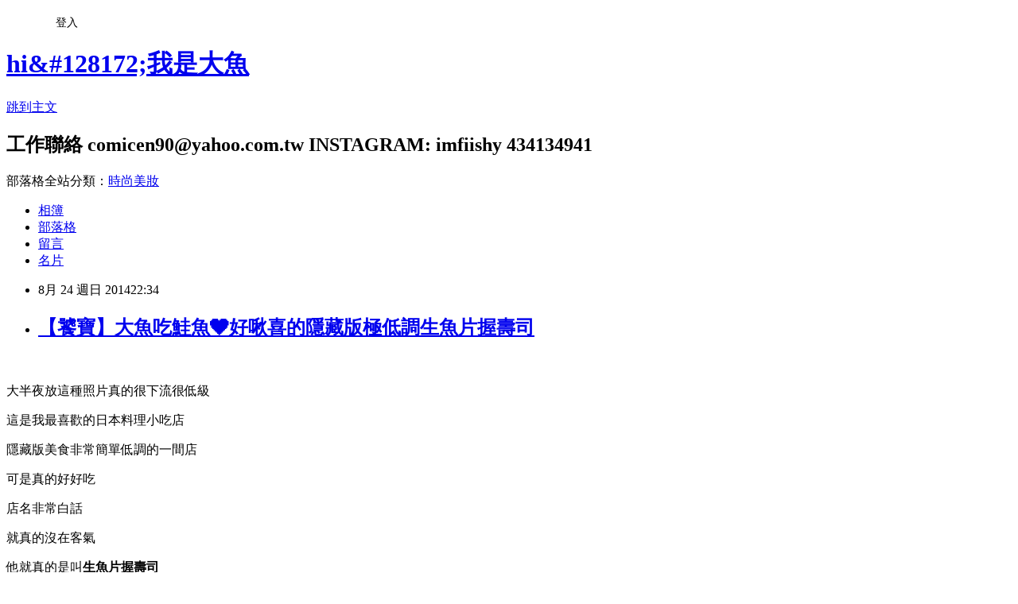

--- FILE ---
content_type: text/html; charset=utf-8
request_url: https://fishyhime.pixnet.net/blog/posts/41305402
body_size: 37445
content:
<!DOCTYPE html><html lang="zh-TW"><head><meta charSet="utf-8"/><meta name="viewport" content="width=device-width, initial-scale=1"/><link rel="stylesheet" href="https://static.1px.tw/blog-next/_next/static/chunks/b1e52b495cc0137c.css" data-precedence="next"/><link rel="stylesheet" href="/fix.css?v=202601200449" type="text/css" data-precedence="medium"/><link rel="stylesheet" href="https://s3.1px.tw/blog/theme/choc/iframe-popup.css?v=202601200449" type="text/css" data-precedence="medium"/><link rel="stylesheet" href="https://s3.1px.tw/blog/theme/choc/plugins.min.css?v=202601200449" type="text/css" data-precedence="medium"/><link rel="stylesheet" href="https://s3.1px.tw/blog/theme/choc/openid-comment.css?v=202601200449" type="text/css" data-precedence="medium"/><link rel="stylesheet" href="https://s3.1px.tw/blog/theme/choc/style.min.css?v=202601200449" type="text/css" data-precedence="medium"/><link rel="stylesheet" href="https://s3.1px.tw/blog/theme/choc/main.min.css?v=202601200449" type="text/css" data-precedence="medium"/><link rel="stylesheet" href="https://pimg.1px.tw/fishyhime/assets/fishyhime.css?v=202601200449" type="text/css" data-precedence="medium"/><link rel="stylesheet" href="https://s3.1px.tw/blog/theme/choc/author-info.css?v=202601200449" type="text/css" data-precedence="medium"/><link rel="stylesheet" href="https://s3.1px.tw/blog/theme/choc/idlePop.min.css?v=202601200449" type="text/css" data-precedence="medium"/><link rel="preload" as="script" fetchPriority="low" href="https://static.1px.tw/blog-next/_next/static/chunks/94688e2baa9fea03.js"/><script src="https://static.1px.tw/blog-next/_next/static/chunks/41eaa5427c45ebcc.js" async=""></script><script src="https://static.1px.tw/blog-next/_next/static/chunks/e2c6231760bc85bd.js" async=""></script><script src="https://static.1px.tw/blog-next/_next/static/chunks/94bde6376cf279be.js" async=""></script><script src="https://static.1px.tw/blog-next/_next/static/chunks/426b9d9d938a9eb4.js" async=""></script><script src="https://static.1px.tw/blog-next/_next/static/chunks/turbopack-5021d21b4b170dda.js" async=""></script><script src="https://static.1px.tw/blog-next/_next/static/chunks/ff1a16fafef87110.js" async=""></script><script src="https://static.1px.tw/blog-next/_next/static/chunks/e308b2b9ce476a3e.js" async=""></script><script src="https://static.1px.tw/blog-next/_next/static/chunks/2bf79572a40338b7.js" async=""></script><script src="https://static.1px.tw/blog-next/_next/static/chunks/d3c6eed28c1dd8e2.js" async=""></script><script src="https://static.1px.tw/blog-next/_next/static/chunks/d4d39cfc2a072218.js" async=""></script><script src="https://static.1px.tw/blog-next/_next/static/chunks/6a5d72c05b9cd4ba.js" async=""></script><script src="https://static.1px.tw/blog-next/_next/static/chunks/8af6103cf1375f47.js" async=""></script><script src="https://static.1px.tw/blog-next/_next/static/chunks/60d08651d643cedc.js" async=""></script><script src="https://static.1px.tw/blog-next/_next/static/chunks/0ae21416dac1fa83.js" async=""></script><script src="https://static.1px.tw/blog-next/_next/static/chunks/6d1100e43ad18157.js" async=""></script><script src="https://static.1px.tw/blog-next/_next/static/chunks/87eeaf7a3b9005e8.js" async=""></script><script src="https://static.1px.tw/blog-next/_next/static/chunks/ed01c75076819ebd.js" async=""></script><script src="https://static.1px.tw/blog-next/_next/static/chunks/a4df8fc19a9a82e6.js" async=""></script><title>【饕寶】大魚吃鮭魚❤好啾喜的隱藏版極低調生魚片握壽司</title><meta name="description" content="   大半夜放這種照片真的很下流很低級 這是我最喜歡的日本料理小吃店"/><meta name="author" content="hi&amp;#128172;我是大魚"/><meta name="google-adsense-platform-account" content="pub-2647689032095179"/><meta name="fb:app_id" content="101730233200171"/><link rel="canonical" href="https://fishyhime.pixnet.net/blog/posts/41305402"/><meta property="og:title" content="【饕寶】大魚吃鮭魚❤好啾喜的隱藏版極低調生魚片握壽司"/><meta property="og:description" content="   大半夜放這種照片真的很下流很低級 這是我最喜歡的日本料理小吃店"/><meta property="og:url" content="https://fishyhime.pixnet.net/blog/posts/41305402"/><meta property="og:image" content="https://pimg.1px.tw/fishyhime/1408891577-2881148026.jpg"/><meta property="og:type" content="article"/><meta name="twitter:card" content="summary_large_image"/><meta name="twitter:title" content="【饕寶】大魚吃鮭魚❤好啾喜的隱藏版極低調生魚片握壽司"/><meta name="twitter:description" content="   大半夜放這種照片真的很下流很低級 這是我最喜歡的日本料理小吃店"/><meta name="twitter:image" content="https://pimg.1px.tw/fishyhime/1408891577-2881148026.jpg"/><link rel="icon" href="/favicon.ico?favicon.a62c60e0.ico" sizes="32x32" type="image/x-icon"/><script src="https://static.1px.tw/blog-next/_next/static/chunks/a6dad97d9634a72d.js" noModule=""></script></head><body><!--$--><!--/$--><!--$?--><template id="B:0"></template><!--/$--><script>requestAnimationFrame(function(){$RT=performance.now()});</script><script src="https://static.1px.tw/blog-next/_next/static/chunks/94688e2baa9fea03.js" id="_R_" async=""></script><div hidden id="S:0"><script id="pixnet-vars">
        window.PIXNET = {
          post_id: "41305402",
          name: "fishyhime",
          user_id: 0,
          blog_id: "171246",
          display_ads: true,
          ad_options: {"chictrip":false}
        };
      </script><script type="text/javascript" src="https://code.jquery.com/jquery-latest.min.js"></script><script id="json-ld-article-script" type="application/ld+json">{"@context":"https:\u002F\u002Fschema.org","@type":"BlogPosting","isAccessibleForFree":true,"mainEntityOfPage":{"@type":"WebPage","@id":"https:\u002F\u002Ffishyhime.pixnet.net\u002Fblog\u002Fposts\u002F41305402"},"headline":"【饕寶】大魚吃鮭魚❤好啾喜的隱藏版極低調生魚片握壽司","description":"\u003Cimg title=\"IMG_7232\" src=\"http:\u002F\u002Fpic.pimg.tw\u002Ffishyhime\u002F1408891577-2881148026_n.jpg\" alt=\"IMG_7232\" border=\"0\" \u002F\u003E\u003Cbr \u002F\u003E\u003Cbr\u003E&#13;  \u003Cbr\u003E&#13; 大半夜放這種照片真的很下流很低級\u003Cbr\u003E&#13; 這是我最喜歡的日本料理小吃店\u003Cbr\u003E","articleBody":"\u003Cp\u003E\u003Ca href=\"http:\u002F\u002Ffishyhime.pixnet.net\u002Falbum\u002Fphoto\u002F150527901\"\u003E\u003Cimg title=\"IMG_7232\" src=\"https:\u002F\u002Fpimg.1px.tw\u002Ffishyhime\u002F1408891577-2881148026.jpg\" alt=\"IMG_7232\" border=\"0\" \u002F\u003E\u003C\u002Fa\u003E\u003C\u002Fp\u003E\r\n\u003Cp\u003E&nbsp;\u003C\u002Fp\u003E\r\n\u003Cp\u003E大半夜放這種照片真的很下流很低級\u003C\u002Fp\u003E\r\n\u003Cp\u003E這是我最喜歡的日本料理小吃店\u003C\u002Fp\u003E\r\n\u003Cp\u003E隱藏版美食非常簡單低調的一間店\u003C\u002Fp\u003E\r\n\u003Cp\u003E可是真的好好吃\u003C\u002Fp\u003E\r\n\u003Cp\u003E店名非常白話\u003C\u002Fp\u003E\r\n\u003Cp\u003E\u003Cimg title=\"IMG_6819\" src=\"https:\u002F\u002Fpimg.1px.tw\u002Ffishyhime\u002F1408891154-1083836177.jpg\" alt=\"IMG_6819\" border=\"0\" \u002F\u003E\u003C\u002Fp\u003E\r\n\u003Cp\u003E就真的沒在客氣 &nbsp;\u003C\u002Fp\u003E\r\n\u003Cp\u003E他就真的是叫\u003Cstrong\u003E生魚片握壽司\u003C\u002Fstrong\u003E\u003C\u002Fp\u003E\r\n\u003Cp\u003E真的很直白 &nbsp;\u003C\u002Fp\u003E\r\n\u003Cp\u003E直白到比尺還直\u003C\u002Fp\u003E\r\n\u003Cp\u003E&nbsp;\u003C\u002Fp\u003E\r\n\u003Cp\u003E愛鮭魚成痴的孩子們請直奔萬華\u003C\u002Fp\u003E\r\n\u003Cp\u003E喜歡吃生魚片的孩子一定要吃吃看\u003C\u002Fp\u003E\r\n\u003Cp\u003E\u003Cimg title=\"IMG_6820\" src=\"https:\u002F\u002Fpimg.1px.tw\u002Ffishyhime\u002F1408891158-1981802948.jpg\" alt=\"IMG_6820\" border=\"0\" \u002F\u003E\u003C\u002Fp\u003E\r\n\u003Cp\u003E老闆跟老闆娘都很可愛\u003C\u002Fp\u003E\r\n\u003Cp\u003E很樸實的一間店\u003C\u002Fp\u003E\r\n\u003Cp\u003E隱藏在萬華青年公園附近\u003C\u002Fp\u003E\r\n\u003Cp\u003E也就是我跟肥仔住的地方附近拉\u003C\u002Fp\u003E\r\n\u003Cp\u003E真的想不到要吃什麼的時候 &nbsp;\u003C\u002Fp\u003E\r\n\u003Cp\u003E首選就是\"我要吃魚\"\u003C\u002Fp\u003E\r\n\u003Cp\u003E肥仔就會帶著我直奔生魚片握壽司\u003C\u002Fp\u003E\r\n\u003Cp\u003E把鮭魚帶回家\u003C\u002Fp\u003E\r\n\u003Cp\u003E\u003Cimg title=\"IMG_6824\" src=\"https:\u002F\u002Fpimg.1px.tw\u002Ffishyhime\u002F1408891169-1200015713.jpg\" alt=\"IMG_6824\" border=\"0\" \u002F\u003E\u003C\u002Fp\u003E\r\n\u003Cp\u003E要記得不要禮拜一奔去 &nbsp;\u003C\u002Fp\u003E\r\n\u003Cp\u003E我常常忘記然後傷心地回家\u003C\u002Fp\u003E\r\n\u003Cp\u003E因為他沒開 &nbsp;\u003C\u002Fp\u003E\r\n\u003Cp\u003E所以禮拜一會沒有魚可以吃~~\u003C\u002Fp\u003E\r\n\u003Cp\u003E\u003Cimg title=\"150527652\" src=\"https:\u002F\u002Fpimg.1px.tw\u002Ffishyhime\u002F1408892383-3685703950.jpg\" alt=\"150527652\" border=\"0\" \u002F\u003E &nbsp;\u003C\u002Fp\u003E\r\n\u003Cp\u003E價格非常的可愛 &nbsp;\u003C\u002Fp\u003E\r\n\u003Cp\u003E算是平價的日本料理\u003C\u002Fp\u003E\r\n\u003Cp\u003E其實兩個人點一份魚點一份烏龍麵點個湯就可以很飽很飽很飽了\u003C\u002Fp\u003E\r\n\u003Cp\u003E雖然我們常常失心瘋點太多\u003C\u002Fp\u003E\r\n\u003Cp\u003E而且他們真的很堅持現點現做\u003C\u002Fp\u003E\r\n\u003Cp\u003E所以都要稍微耐心等師傅一下下\u003C\u002Fp\u003E\r\n\u003Cp\u003E為了好吃 我願意等啊!!!\u003C\u002Fp\u003E\r\n\u003Cp\u003E\u003Cimg src=\"https:\u002F\u002Fpimg.1px.tw\u002Ffishyhime\u002F1382727825-1840278674.jpg\" alt=\"\" border=\"0\" \u002F\u003E\u003C\u002Fp\u003E\r\n\u003Cp\u003E我最喜歡吃的炒烏龍一份一百四\u003C\u002Fp\u003E\r\n\u003Cp\u003E上面還會撒七味粉很香很好吃\u003C\u002Fp\u003E\r\n\u003Cp\u003E麵應該是用讚歧的 所以很Q\u003C\u002Fp\u003E\r\n\u003Cp\u003E分量很中等\u003C\u002Fp\u003E\r\n\u003Cp\u003E真的建議點一份一起吃就好不要失心瘋\u003C\u002Fp\u003E\r\n\u003Cp\u003E吃不夠再加點\u003C\u002Fp\u003E\r\n\u003Cp\u003E\u003Cimg title=\"IMG_6826\" src=\"https:\u002F\u002Fpimg.1px.tw\u002Ffishyhime\u002F1408891175-212193351.jpg\" alt=\"IMG_6826\" border=\"0\" \u002F\u003E\u003C\u002Fp\u003E\r\n\u003Cp\u003E\u003Cimg title=\"IMG_6821\" src=\"https:\u002F\u002Fpimg.1px.tw\u002Ffishyhime\u002F1408891161-1386746966.jpg\" alt=\"IMG_6821\" border=\"0\" \u002F\u003E\u003C\u002Fp\u003E\r\n\u003Cp\u003E\u003Cimg title=\"IMG_6822\" src=\"https:\u002F\u002Fpimg.1px.tw\u002Ffishyhime\u002F1408891163-3880267900.jpg\" alt=\"IMG_6822\" border=\"0\" \u002F\u003E\u003C\u002Fp\u003E\r\n\u003Cp\u003E每次站在吧台等外帶看到這整櫃的鮭魚\u003C\u002Fp\u003E\r\n\u003Cp\u003E都會非常激動阿!!!!!!\u003C\u002Fp\u003E\r\n\u003Cp\u003E真的很新鮮\u003C\u002Fp\u003E\r\n\u003Cp\u003E而且光站著就感覺到老闆很講究\u003C\u002Fp\u003E\r\n\u003Cp\u003E他的醋飯我也很喜歡\u003C\u002Fp\u003E\r\n\u003Cp\u003E\u003Cimg title=\"IMG_6823\" src=\"https:\u002F\u002Fpimg.1px.tw\u002Ffishyhime\u002F1408891167-681958751.jpg\" alt=\"IMG_6823\" border=\"0\" \u002F\u003E\u003C\u002Fp\u003E\r\n\u003Cp\u003E\u003Ca href=\"http:\u002F\u002Ffishyhime.pixnet.net\u002Falbum\u002Fphoto\u002F150527895\"\u003E\u003Cimg title=\"IMG_2617\" src=\"https:\u002F\u002Fpimg.1px.tw\u002Ffishyhime\u002F1408891573-1407117176.jpg\" alt=\"IMG_2617\" border=\"0\" \u002F\u003E\u003C\u002Fa\u003E\u003C\u002Fp\u003E\r\n\u003Cp\u003E外帶的鮭魚握壽司240\u003C\u002Fp\u003E\r\n\u003Cp\u003E也可以叫老闆一半用炙燒的一半全生的\u003C\u002Fp\u003E\r\n\u003Cp\u003E這樣一魚兩吃兩種風味都吃的到\u003C\u002Fp\u003E\r\n\u003Cp\u003E老闆還很貼心會加紫蘇\u003C\u002Fp\u003E\r\n\u003Cp\u003E跟她說喜歡的話她還會問你一片夠不夠真的很可愛\u003C\u002Fp\u003E\r\n\u003Cp\u003E&nbsp;\u003C\u002Fp\u003E\r\n\u003Cp\u003E鮭魚跟醋飯都讓我非常迷戀\u003C\u002Fp\u003E\r\n\u003Cp\u003E一口吃不完的大小\u003C\u002Fp\u003E\r\n\u003Cp\u003E雖然可能沒有三味食堂的這摸驚人\u003C\u002Fp\u003E\r\n\u003Cp\u003E可是他依舊深得我們的心\u003C\u002Fp\u003E\r\n\u003Cp\u003E&nbsp;\u003C\u002Fp\u003E\r\n\u003Cp\u003E&nbsp;\u003C\u002Fp\u003E\r\n\u003Cp\u003E\u003Cimg src=\"https:\u002F\u002Fpimg.1px.tw\u002Ffishyhime\u002F1382727825-153788445.jpg\" alt=\"\" border=\"0\" \u002F\u003E &nbsp;\u003Cimg src=\"https:\u002F\u002Fpimg.1px.tw\u002Ffishyhime\u002F1382727825-3291830546.jpg\" alt=\"\" border=\"0\" \u002F\u003E&nbsp; &nbsp;&nbsp;&nbsp;&nbsp;&nbsp;&nbsp;&nbsp; &nbsp; &nbsp;&nbsp;&nbsp;\u003C\u002Fp\u003E\r\n\u003Cp\u003E每次去吃看到我的鮭魚大餐的時候都內心非常激動阿\u003C\u002Fp\u003E\r\n\u003Cp\u003E看到這照片真的很犯規阿本人更犯規\u003C\u002Fp\u003E\r\n\u003Cp\u003E就像阿亭照片超正本人更正是一樣的原理(阿亭:關我屁事啊!!!!!)\u003C\u002Fp\u003E\r\n\u003Cp\u003E&nbsp;\u003C\u002Fp\u003E\r\n\u003Cp\u003E喜歡鮭魚的孩子們\u003C\u002Fp\u003E\r\n\u003Cp\u003E不想去三味排隊 &nbsp;就來吃生魚片握壽司吧\u003C\u002Fp\u003E\r\n\u003Cp\u003E&nbsp;\u003C\u002Fp\u003E\r\n\u003Cp\u003E【在哪裡?】\u003C\u002Fp\u003E\r\n\u003Cdiv class=\"website-line\" style=\"margin: 0px 0px 0px 20px; padding: 0px; color: #666666; font-family: 'helvetica neue', helvetica, arial, 'microsoft jhenghei', 'Heiti TC', sans-serif; font-size: 13px; line-height: 17px;\"\u003E\u003Cspan style=\"font-family: 新細明體; font-size: 14pt;\"\u003E\u003Cstrong\u003E\u003Cspan class=\"url\" style=\"color: #1e7d83;\"\u003E\u003Cspan style=\"line-height: 17px;\"\u003E02-2332-1858\u003C\u002Fspan\u003E\u003C\u002Fspan\u003E\u003C\u002Fstrong\u003E\u003C\u002Fspan\u003E\r\n\u003Cul class=\"c-dls\" style=\"margin: 0px; padding: 0px; list-style: none; display: inline; font-size: 12px;\"\u003E\r\n\u003Cli\u003E\u003Cspan style=\"font-family: 新細明體; font-size: 14pt;\"\u003E\u003Cstrong\u003E\u003Ca style=\"color: #6e329d; text-decoration: none; font-size: 13px;\" href=\"http:\u002F\u002Fr.search.yahoo.com\u002F_ylt=A8tUwZc_APpT8U0Aws5r1gt.;_ylu=X3oDMTBsY3ZmNmFzBHNlYwNzYwRjb2xvA3R3MQR2dGlkAw--\u002FRV=2\u002FRE=1408921791\u002FRO=10\u002FRU=https%3a%2f%2ftw.ysm.emarketing.yahoo.com%2fsoeasy%2fclient%2fyah99980015251.html\u002FRK=0\u002FRS=vcuzbggOHjpPf672i84ePkpePSA-\" target=\"_blank\"\u003E&nbsp;\u003C\u002Fa\u003E\u003C\u002Fstrong\u003E\u003C\u002Fspan\u003E\u003C\u002Fli\u003E\r\n\u003C\u002Ful\u003E\r\n\u003C\u002Fdiv\u003E\r\n\u003Cdiv id=\"yui_3_10_0_1_1408892992840_341\" class=\"t-container t-container-nc\" style=\"margin: 0px 0px 0px 17px; padding: 0px; position: relative; float: left; display: inline; color: #666666; font-family: 'helvetica neue', helvetica, arial, 'microsoft jhenghei', 'Heiti TC', sans-serif; font-size: 13px; line-height: 17px;\"\u003E\r\n\u003Cul class=\"sc-tabs\" style=\"margin: 10px 0px 0px; padding: 0px; list-style: none; zoom: 1; display: inline; position: relative;\"\u003E\r\n\u003Cli\u003E\u003Cspan style=\"font-family: 新細明體; font-size: 14pt;\"\u003E\u003Cstrong\u003E\u003Ca style=\"color: #0000de; text-decoration: none; margin-right: 2px; font-size: 13px; display: inline;\" href=\"https:\u002F\u002Ftw.maps.yahoo.com\u002F;_ylt=A8tUwZc_APpT8U0Awc5r1gt.;_ylu=X3oDMTBsY3ZmNmFzBHNlYwNzYwRjb2xvA3R3MQR2dGlkAw--#q=%E5%8F%B0%E5%8C%97%E5%B8%82%E8%90%AC%E8%8F%AF%E5%8D%80%E4%B8%AD%E8%8F%AF%E8%B7%AF%E4%BA%8C%E6%AE%B5484%E5%B7%B723%E8%99%9F&amp;conf=0&amp;start=1&amp;mvt=m&amp;trf=0\" target=\"_blank\"\u003E台北市萬華區中華路二段484巷23號\u003C\u002Fa\u003E\u003C\u002Fstrong\u003E\u003C\u002Fspan\u003E\u003C\u002Fli\u003E\r\n\u003Cli\u003E\u003C\u002Fli\u003E\r\n\u003C\u002Ful\u003E\r\n\u003Cdiv class=\"t-content hide\" style=\"margin: 0px; padding: 0px; height: 0px; border: 0px; overflow: hidden; position: relative; float: left; top: -1px; clear: left; width: 318px; background-color: #f8f8f8;\"\u003E&nbsp;\u003C\u002Fdiv\u003E\r\n\u003C\u002Fdiv\u003E","image":["https:\u002F\u002Fpimg.1px.tw\u002Ffishyhime\u002F1408891577-2881148026.jpg"],"author":{"@type":"Person","name":"hi&#128172;我是大魚","url":"https:\u002F\u002Fwww.pixnet.net\u002Fpcard\u002Ffishyhime"},"publisher":{"@type":"Organization","name":"hi&#128172;我是大魚","logo":{"@type":"ImageObject","url":"https:\u002F\u002Fs3.1px.tw\u002Fblog\u002Fcommon\u002Favatar\u002Fblog_cover_light.jpg"}},"datePublished":"2014-08-24T14:34:12.000Z","dateModified":"","keywords":[],"articleSection":"美味食記"}</script><template id="P:1"></template><template id="P:2"></template><template id="P:3"></template><section aria-label="Notifications alt+T" tabindex="-1" aria-live="polite" aria-relevant="additions text" aria-atomic="false"></section></div><script>(self.__next_f=self.__next_f||[]).push([0])</script><script>self.__next_f.push([1,"1:\"$Sreact.fragment\"\n3:I[39756,[\"https://static.1px.tw/blog-next/_next/static/chunks/ff1a16fafef87110.js\",\"https://static.1px.tw/blog-next/_next/static/chunks/e308b2b9ce476a3e.js\"],\"default\"]\n4:I[53536,[\"https://static.1px.tw/blog-next/_next/static/chunks/ff1a16fafef87110.js\",\"https://static.1px.tw/blog-next/_next/static/chunks/e308b2b9ce476a3e.js\"],\"default\"]\n6:I[97367,[\"https://static.1px.tw/blog-next/_next/static/chunks/ff1a16fafef87110.js\",\"https://static.1px.tw/blog-next/_next/static/chunks/e308b2b9ce476a3e.js\"],\"OutletBoundary\"]\n8:I[97367,[\"https://static.1px.tw/blog-next/_next/static/chunks/ff1a16fafef87110.js\",\"https://static.1px.tw/blog-next/_next/static/chunks/e308b2b9ce476a3e.js\"],\"ViewportBoundary\"]\na:I[97367,[\"https://static.1px.tw/blog-next/_next/static/chunks/ff1a16fafef87110.js\",\"https://static.1px.tw/blog-next/_next/static/chunks/e308b2b9ce476a3e.js\"],\"MetadataBoundary\"]\nc:I[63491,[\"https://static.1px.tw/blog-next/_next/static/chunks/2bf79572a40338b7.js\",\"https://static.1px.tw/blog-next/_next/static/chunks/d3c6eed28c1dd8e2.js\"],\"default\"]\n:HL[\"https://static.1px.tw/blog-next/_next/static/chunks/b1e52b495cc0137c.css\",\"style\"]\n"])</script><script>self.__next_f.push([1,"0:{\"P\":null,\"b\":\"jLMCWaFgMfR_swzrVDvgI\",\"c\":[\"\",\"blog\",\"posts\",\"41305402\"],\"q\":\"\",\"i\":false,\"f\":[[[\"\",{\"children\":[\"blog\",{\"children\":[\"posts\",{\"children\":[[\"id\",\"41305402\",\"d\"],{\"children\":[\"__PAGE__\",{}]}]}]}]},\"$undefined\",\"$undefined\",true],[[\"$\",\"$1\",\"c\",{\"children\":[[[\"$\",\"script\",\"script-0\",{\"src\":\"https://static.1px.tw/blog-next/_next/static/chunks/d4d39cfc2a072218.js\",\"async\":true,\"nonce\":\"$undefined\"}],[\"$\",\"script\",\"script-1\",{\"src\":\"https://static.1px.tw/blog-next/_next/static/chunks/6a5d72c05b9cd4ba.js\",\"async\":true,\"nonce\":\"$undefined\"}],[\"$\",\"script\",\"script-2\",{\"src\":\"https://static.1px.tw/blog-next/_next/static/chunks/8af6103cf1375f47.js\",\"async\":true,\"nonce\":\"$undefined\"}]],\"$L2\"]}],{\"children\":[[\"$\",\"$1\",\"c\",{\"children\":[null,[\"$\",\"$L3\",null,{\"parallelRouterKey\":\"children\",\"error\":\"$undefined\",\"errorStyles\":\"$undefined\",\"errorScripts\":\"$undefined\",\"template\":[\"$\",\"$L4\",null,{}],\"templateStyles\":\"$undefined\",\"templateScripts\":\"$undefined\",\"notFound\":\"$undefined\",\"forbidden\":\"$undefined\",\"unauthorized\":\"$undefined\"}]]}],{\"children\":[[\"$\",\"$1\",\"c\",{\"children\":[null,[\"$\",\"$L3\",null,{\"parallelRouterKey\":\"children\",\"error\":\"$undefined\",\"errorStyles\":\"$undefined\",\"errorScripts\":\"$undefined\",\"template\":[\"$\",\"$L4\",null,{}],\"templateStyles\":\"$undefined\",\"templateScripts\":\"$undefined\",\"notFound\":\"$undefined\",\"forbidden\":\"$undefined\",\"unauthorized\":\"$undefined\"}]]}],{\"children\":[[\"$\",\"$1\",\"c\",{\"children\":[null,[\"$\",\"$L3\",null,{\"parallelRouterKey\":\"children\",\"error\":\"$undefined\",\"errorStyles\":\"$undefined\",\"errorScripts\":\"$undefined\",\"template\":[\"$\",\"$L4\",null,{}],\"templateStyles\":\"$undefined\",\"templateScripts\":\"$undefined\",\"notFound\":\"$undefined\",\"forbidden\":\"$undefined\",\"unauthorized\":\"$undefined\"}]]}],{\"children\":[[\"$\",\"$1\",\"c\",{\"children\":[\"$L5\",[[\"$\",\"link\",\"0\",{\"rel\":\"stylesheet\",\"href\":\"https://static.1px.tw/blog-next/_next/static/chunks/b1e52b495cc0137c.css\",\"precedence\":\"next\",\"crossOrigin\":\"$undefined\",\"nonce\":\"$undefined\"}],[\"$\",\"script\",\"script-0\",{\"src\":\"https://static.1px.tw/blog-next/_next/static/chunks/0ae21416dac1fa83.js\",\"async\":true,\"nonce\":\"$undefined\"}],[\"$\",\"script\",\"script-1\",{\"src\":\"https://static.1px.tw/blog-next/_next/static/chunks/6d1100e43ad18157.js\",\"async\":true,\"nonce\":\"$undefined\"}],[\"$\",\"script\",\"script-2\",{\"src\":\"https://static.1px.tw/blog-next/_next/static/chunks/87eeaf7a3b9005e8.js\",\"async\":true,\"nonce\":\"$undefined\"}],[\"$\",\"script\",\"script-3\",{\"src\":\"https://static.1px.tw/blog-next/_next/static/chunks/ed01c75076819ebd.js\",\"async\":true,\"nonce\":\"$undefined\"}],[\"$\",\"script\",\"script-4\",{\"src\":\"https://static.1px.tw/blog-next/_next/static/chunks/a4df8fc19a9a82e6.js\",\"async\":true,\"nonce\":\"$undefined\"}]],[\"$\",\"$L6\",null,{\"children\":\"$@7\"}]]}],{},null,false,false]},null,false,false]},null,false,false]},null,false,false]},null,false,false],[\"$\",\"$1\",\"h\",{\"children\":[null,[\"$\",\"$L8\",null,{\"children\":\"$@9\"}],[\"$\",\"$La\",null,{\"children\":\"$@b\"}],null]}],false]],\"m\":\"$undefined\",\"G\":[\"$c\",[]],\"S\":false}\n"])</script><script>self.__next_f.push([1,"9:[[\"$\",\"meta\",\"0\",{\"charSet\":\"utf-8\"}],[\"$\",\"meta\",\"1\",{\"name\":\"viewport\",\"content\":\"width=device-width, initial-scale=1\"}]]\n"])</script><script>self.__next_f.push([1,"d:I[79520,[\"https://static.1px.tw/blog-next/_next/static/chunks/d4d39cfc2a072218.js\",\"https://static.1px.tw/blog-next/_next/static/chunks/6a5d72c05b9cd4ba.js\",\"https://static.1px.tw/blog-next/_next/static/chunks/8af6103cf1375f47.js\"],\"\"]\n10:I[2352,[\"https://static.1px.tw/blog-next/_next/static/chunks/d4d39cfc2a072218.js\",\"https://static.1px.tw/blog-next/_next/static/chunks/6a5d72c05b9cd4ba.js\",\"https://static.1px.tw/blog-next/_next/static/chunks/8af6103cf1375f47.js\"],\"AdultWarningModal\"]\n11:I[69182,[\"https://static.1px.tw/blog-next/_next/static/chunks/d4d39cfc2a072218.js\",\"https://static.1px.tw/blog-next/_next/static/chunks/6a5d72c05b9cd4ba.js\",\"https://static.1px.tw/blog-next/_next/static/chunks/8af6103cf1375f47.js\"],\"HydrationComplete\"]\n12:I[12985,[\"https://static.1px.tw/blog-next/_next/static/chunks/d4d39cfc2a072218.js\",\"https://static.1px.tw/blog-next/_next/static/chunks/6a5d72c05b9cd4ba.js\",\"https://static.1px.tw/blog-next/_next/static/chunks/8af6103cf1375f47.js\"],\"NuqsAdapter\"]\n13:I[82782,[\"https://static.1px.tw/blog-next/_next/static/chunks/d4d39cfc2a072218.js\",\"https://static.1px.tw/blog-next/_next/static/chunks/6a5d72c05b9cd4ba.js\",\"https://static.1px.tw/blog-next/_next/static/chunks/8af6103cf1375f47.js\"],\"RefineContext\"]\n14:I[29306,[\"https://static.1px.tw/blog-next/_next/static/chunks/d4d39cfc2a072218.js\",\"https://static.1px.tw/blog-next/_next/static/chunks/6a5d72c05b9cd4ba.js\",\"https://static.1px.tw/blog-next/_next/static/chunks/8af6103cf1375f47.js\",\"https://static.1px.tw/blog-next/_next/static/chunks/60d08651d643cedc.js\",\"https://static.1px.tw/blog-next/_next/static/chunks/d3c6eed28c1dd8e2.js\"],\"default\"]\n2:[\"$\",\"html\",null,{\"lang\":\"zh-TW\",\"children\":[[\"$\",\"$Ld\",null,{\"id\":\"google-tag-manager\",\"strategy\":\"afterInteractive\",\"children\":\"\\n(function(w,d,s,l,i){w[l]=w[l]||[];w[l].push({'gtm.start':\\nnew Date().getTime(),event:'gtm.js'});var f=d.getElementsByTagName(s)[0],\\nj=d.createElement(s),dl=l!='dataLayer'?'\u0026l='+l:'';j.async=true;j.src=\\n'https://www.googletagmanager.com/gtm.js?id='+i+dl;f.parentNode.insertBefore(j,f);\\n})(window,document,'script','dataLayer','GTM-TRLQMPKX');\\n  \"}],\"$Le\",\"$Lf\",[\"$\",\"body\",null,{\"children\":[[\"$\",\"$L10\",null,{\"display\":false}],[\"$\",\"$L11\",null,{}],[\"$\",\"$L12\",null,{\"children\":[\"$\",\"$L13\",null,{\"children\":[\"$\",\"$L3\",null,{\"parallelRouterKey\":\"children\",\"error\":\"$undefined\",\"errorStyles\":\"$undefined\",\"errorScripts\":\"$undefined\",\"template\":[\"$\",\"$L4\",null,{}],\"templateStyles\":\"$undefined\",\"templateScripts\":\"$undefined\",\"notFound\":[[\"$\",\"$L14\",null,{}],[]],\"forbidden\":\"$undefined\",\"unauthorized\":\"$undefined\"}]}]}]]}]]}]\n"])</script><script>self.__next_f.push([1,"e:null\nf:null\n"])</script><script>self.__next_f.push([1,"16:I[27201,[\"https://static.1px.tw/blog-next/_next/static/chunks/ff1a16fafef87110.js\",\"https://static.1px.tw/blog-next/_next/static/chunks/e308b2b9ce476a3e.js\"],\"IconMark\"]\n5:[[\"$\",\"script\",null,{\"id\":\"pixnet-vars\",\"children\":\"\\n        window.PIXNET = {\\n          post_id: \\\"41305402\\\",\\n          name: \\\"fishyhime\\\",\\n          user_id: 0,\\n          blog_id: \\\"171246\\\",\\n          display_ads: true,\\n          ad_options: {\\\"chictrip\\\":false}\\n        };\\n      \"}],\"$L15\"]\n"])</script><script>self.__next_f.push([1,"b:[[\"$\",\"title\",\"0\",{\"children\":\"【饕寶】大魚吃鮭魚❤好啾喜的隱藏版極低調生魚片握壽司\"}],[\"$\",\"meta\",\"1\",{\"name\":\"description\",\"content\":\"\\r  \\r 大半夜放這種照片真的很下流很低級\\r 這是我最喜歡的日本料理小吃店\"}],[\"$\",\"meta\",\"2\",{\"name\":\"author\",\"content\":\"hi\u0026#128172;我是大魚\"}],[\"$\",\"meta\",\"3\",{\"name\":\"google-adsense-platform-account\",\"content\":\"pub-2647689032095179\"}],[\"$\",\"meta\",\"4\",{\"name\":\"fb:app_id\",\"content\":\"101730233200171\"}],[\"$\",\"link\",\"5\",{\"rel\":\"canonical\",\"href\":\"https://fishyhime.pixnet.net/blog/posts/41305402\"}],[\"$\",\"meta\",\"6\",{\"property\":\"og:title\",\"content\":\"【饕寶】大魚吃鮭魚❤好啾喜的隱藏版極低調生魚片握壽司\"}],[\"$\",\"meta\",\"7\",{\"property\":\"og:description\",\"content\":\"\\r  \\r 大半夜放這種照片真的很下流很低級\\r 這是我最喜歡的日本料理小吃店\"}],[\"$\",\"meta\",\"8\",{\"property\":\"og:url\",\"content\":\"https://fishyhime.pixnet.net/blog/posts/41305402\"}],[\"$\",\"meta\",\"9\",{\"property\":\"og:image\",\"content\":\"https://pimg.1px.tw/fishyhime/1408891577-2881148026.jpg\"}],[\"$\",\"meta\",\"10\",{\"property\":\"og:type\",\"content\":\"article\"}],[\"$\",\"meta\",\"11\",{\"name\":\"twitter:card\",\"content\":\"summary_large_image\"}],[\"$\",\"meta\",\"12\",{\"name\":\"twitter:title\",\"content\":\"【饕寶】大魚吃鮭魚❤好啾喜的隱藏版極低調生魚片握壽司\"}],[\"$\",\"meta\",\"13\",{\"name\":\"twitter:description\",\"content\":\"\\r  \\r 大半夜放這種照片真的很下流很低級\\r 這是我最喜歡的日本料理小吃店\"}],[\"$\",\"meta\",\"14\",{\"name\":\"twitter:image\",\"content\":\"https://pimg.1px.tw/fishyhime/1408891577-2881148026.jpg\"}],[\"$\",\"link\",\"15\",{\"rel\":\"icon\",\"href\":\"/favicon.ico?favicon.a62c60e0.ico\",\"sizes\":\"32x32\",\"type\":\"image/x-icon\"}],[\"$\",\"$L16\",\"16\",{}]]\n"])</script><script>self.__next_f.push([1,"7:null\n"])</script><script>self.__next_f.push([1,":HL[\"/fix.css?v=202601200449\",\"style\",{\"type\":\"text/css\"}]\n:HL[\"https://s3.1px.tw/blog/theme/choc/iframe-popup.css?v=202601200449\",\"style\",{\"type\":\"text/css\"}]\n:HL[\"https://s3.1px.tw/blog/theme/choc/plugins.min.css?v=202601200449\",\"style\",{\"type\":\"text/css\"}]\n:HL[\"https://s3.1px.tw/blog/theme/choc/openid-comment.css?v=202601200449\",\"style\",{\"type\":\"text/css\"}]\n:HL[\"https://s3.1px.tw/blog/theme/choc/style.min.css?v=202601200449\",\"style\",{\"type\":\"text/css\"}]\n:HL[\"https://s3.1px.tw/blog/theme/choc/main.min.css?v=202601200449\",\"style\",{\"type\":\"text/css\"}]\n:HL[\"https://pimg.1px.tw/fishyhime/assets/fishyhime.css?v=202601200449\",\"style\",{\"type\":\"text/css\"}]\n:HL[\"https://s3.1px.tw/blog/theme/choc/author-info.css?v=202601200449\",\"style\",{\"type\":\"text/css\"}]\n:HL[\"https://s3.1px.tw/blog/theme/choc/idlePop.min.css?v=202601200449\",\"style\",{\"type\":\"text/css\"}]\n17:T2b5c,"])</script><script>self.__next_f.push([1,"{\"@context\":\"https:\\u002F\\u002Fschema.org\",\"@type\":\"BlogPosting\",\"isAccessibleForFree\":true,\"mainEntityOfPage\":{\"@type\":\"WebPage\",\"@id\":\"https:\\u002F\\u002Ffishyhime.pixnet.net\\u002Fblog\\u002Fposts\\u002F41305402\"},\"headline\":\"【饕寶】大魚吃鮭魚❤好啾喜的隱藏版極低調生魚片握壽司\",\"description\":\"\\u003Cimg title=\\\"IMG_7232\\\" src=\\\"http:\\u002F\\u002Fpic.pimg.tw\\u002Ffishyhime\\u002F1408891577-2881148026_n.jpg\\\" alt=\\\"IMG_7232\\\" border=\\\"0\\\" \\u002F\\u003E\\u003Cbr \\u002F\\u003E\\u003Cbr\\u003E\u0026#13;  \\u003Cbr\\u003E\u0026#13; 大半夜放這種照片真的很下流很低級\\u003Cbr\\u003E\u0026#13; 這是我最喜歡的日本料理小吃店\\u003Cbr\\u003E\",\"articleBody\":\"\\u003Cp\\u003E\\u003Ca href=\\\"http:\\u002F\\u002Ffishyhime.pixnet.net\\u002Falbum\\u002Fphoto\\u002F150527901\\\"\\u003E\\u003Cimg title=\\\"IMG_7232\\\" src=\\\"https:\\u002F\\u002Fpimg.1px.tw\\u002Ffishyhime\\u002F1408891577-2881148026.jpg\\\" alt=\\\"IMG_7232\\\" border=\\\"0\\\" \\u002F\\u003E\\u003C\\u002Fa\\u003E\\u003C\\u002Fp\\u003E\\r\\n\\u003Cp\\u003E\u0026nbsp;\\u003C\\u002Fp\\u003E\\r\\n\\u003Cp\\u003E大半夜放這種照片真的很下流很低級\\u003C\\u002Fp\\u003E\\r\\n\\u003Cp\\u003E這是我最喜歡的日本料理小吃店\\u003C\\u002Fp\\u003E\\r\\n\\u003Cp\\u003E隱藏版美食非常簡單低調的一間店\\u003C\\u002Fp\\u003E\\r\\n\\u003Cp\\u003E可是真的好好吃\\u003C\\u002Fp\\u003E\\r\\n\\u003Cp\\u003E店名非常白話\\u003C\\u002Fp\\u003E\\r\\n\\u003Cp\\u003E\\u003Cimg title=\\\"IMG_6819\\\" src=\\\"https:\\u002F\\u002Fpimg.1px.tw\\u002Ffishyhime\\u002F1408891154-1083836177.jpg\\\" alt=\\\"IMG_6819\\\" border=\\\"0\\\" \\u002F\\u003E\\u003C\\u002Fp\\u003E\\r\\n\\u003Cp\\u003E就真的沒在客氣 \u0026nbsp;\\u003C\\u002Fp\\u003E\\r\\n\\u003Cp\\u003E他就真的是叫\\u003Cstrong\\u003E生魚片握壽司\\u003C\\u002Fstrong\\u003E\\u003C\\u002Fp\\u003E\\r\\n\\u003Cp\\u003E真的很直白 \u0026nbsp;\\u003C\\u002Fp\\u003E\\r\\n\\u003Cp\\u003E直白到比尺還直\\u003C\\u002Fp\\u003E\\r\\n\\u003Cp\\u003E\u0026nbsp;\\u003C\\u002Fp\\u003E\\r\\n\\u003Cp\\u003E愛鮭魚成痴的孩子們請直奔萬華\\u003C\\u002Fp\\u003E\\r\\n\\u003Cp\\u003E喜歡吃生魚片的孩子一定要吃吃看\\u003C\\u002Fp\\u003E\\r\\n\\u003Cp\\u003E\\u003Cimg title=\\\"IMG_6820\\\" src=\\\"https:\\u002F\\u002Fpimg.1px.tw\\u002Ffishyhime\\u002F1408891158-1981802948.jpg\\\" alt=\\\"IMG_6820\\\" border=\\\"0\\\" \\u002F\\u003E\\u003C\\u002Fp\\u003E\\r\\n\\u003Cp\\u003E老闆跟老闆娘都很可愛\\u003C\\u002Fp\\u003E\\r\\n\\u003Cp\\u003E很樸實的一間店\\u003C\\u002Fp\\u003E\\r\\n\\u003Cp\\u003E隱藏在萬華青年公園附近\\u003C\\u002Fp\\u003E\\r\\n\\u003Cp\\u003E也就是我跟肥仔住的地方附近拉\\u003C\\u002Fp\\u003E\\r\\n\\u003Cp\\u003E真的想不到要吃什麼的時候 \u0026nbsp;\\u003C\\u002Fp\\u003E\\r\\n\\u003Cp\\u003E首選就是\\\"我要吃魚\\\"\\u003C\\u002Fp\\u003E\\r\\n\\u003Cp\\u003E肥仔就會帶著我直奔生魚片握壽司\\u003C\\u002Fp\\u003E\\r\\n\\u003Cp\\u003E把鮭魚帶回家\\u003C\\u002Fp\\u003E\\r\\n\\u003Cp\\u003E\\u003Cimg title=\\\"IMG_6824\\\" src=\\\"https:\\u002F\\u002Fpimg.1px.tw\\u002Ffishyhime\\u002F1408891169-1200015713.jpg\\\" alt=\\\"IMG_6824\\\" border=\\\"0\\\" \\u002F\\u003E\\u003C\\u002Fp\\u003E\\r\\n\\u003Cp\\u003E要記得不要禮拜一奔去 \u0026nbsp;\\u003C\\u002Fp\\u003E\\r\\n\\u003Cp\\u003E我常常忘記然後傷心地回家\\u003C\\u002Fp\\u003E\\r\\n\\u003Cp\\u003E因為他沒開 \u0026nbsp;\\u003C\\u002Fp\\u003E\\r\\n\\u003Cp\\u003E所以禮拜一會沒有魚可以吃~~\\u003C\\u002Fp\\u003E\\r\\n\\u003Cp\\u003E\\u003Cimg title=\\\"150527652\\\" src=\\\"https:\\u002F\\u002Fpimg.1px.tw\\u002Ffishyhime\\u002F1408892383-3685703950.jpg\\\" alt=\\\"150527652\\\" border=\\\"0\\\" \\u002F\\u003E \u0026nbsp;\\u003C\\u002Fp\\u003E\\r\\n\\u003Cp\\u003E價格非常的可愛 \u0026nbsp;\\u003C\\u002Fp\\u003E\\r\\n\\u003Cp\\u003E算是平價的日本料理\\u003C\\u002Fp\\u003E\\r\\n\\u003Cp\\u003E其實兩個人點一份魚點一份烏龍麵點個湯就可以很飽很飽很飽了\\u003C\\u002Fp\\u003E\\r\\n\\u003Cp\\u003E雖然我們常常失心瘋點太多\\u003C\\u002Fp\\u003E\\r\\n\\u003Cp\\u003E而且他們真的很堅持現點現做\\u003C\\u002Fp\\u003E\\r\\n\\u003Cp\\u003E所以都要稍微耐心等師傅一下下\\u003C\\u002Fp\\u003E\\r\\n\\u003Cp\\u003E為了好吃 我願意等啊!!!\\u003C\\u002Fp\\u003E\\r\\n\\u003Cp\\u003E\\u003Cimg src=\\\"https:\\u002F\\u002Fpimg.1px.tw\\u002Ffishyhime\\u002F1382727825-1840278674.jpg\\\" alt=\\\"\\\" border=\\\"0\\\" \\u002F\\u003E\\u003C\\u002Fp\\u003E\\r\\n\\u003Cp\\u003E我最喜歡吃的炒烏龍一份一百四\\u003C\\u002Fp\\u003E\\r\\n\\u003Cp\\u003E上面還會撒七味粉很香很好吃\\u003C\\u002Fp\\u003E\\r\\n\\u003Cp\\u003E麵應該是用讚歧的 所以很Q\\u003C\\u002Fp\\u003E\\r\\n\\u003Cp\\u003E分量很中等\\u003C\\u002Fp\\u003E\\r\\n\\u003Cp\\u003E真的建議點一份一起吃就好不要失心瘋\\u003C\\u002Fp\\u003E\\r\\n\\u003Cp\\u003E吃不夠再加點\\u003C\\u002Fp\\u003E\\r\\n\\u003Cp\\u003E\\u003Cimg title=\\\"IMG_6826\\\" src=\\\"https:\\u002F\\u002Fpimg.1px.tw\\u002Ffishyhime\\u002F1408891175-212193351.jpg\\\" alt=\\\"IMG_6826\\\" border=\\\"0\\\" \\u002F\\u003E\\u003C\\u002Fp\\u003E\\r\\n\\u003Cp\\u003E\\u003Cimg title=\\\"IMG_6821\\\" src=\\\"https:\\u002F\\u002Fpimg.1px.tw\\u002Ffishyhime\\u002F1408891161-1386746966.jpg\\\" alt=\\\"IMG_6821\\\" border=\\\"0\\\" \\u002F\\u003E\\u003C\\u002Fp\\u003E\\r\\n\\u003Cp\\u003E\\u003Cimg title=\\\"IMG_6822\\\" src=\\\"https:\\u002F\\u002Fpimg.1px.tw\\u002Ffishyhime\\u002F1408891163-3880267900.jpg\\\" alt=\\\"IMG_6822\\\" border=\\\"0\\\" \\u002F\\u003E\\u003C\\u002Fp\\u003E\\r\\n\\u003Cp\\u003E每次站在吧台等外帶看到這整櫃的鮭魚\\u003C\\u002Fp\\u003E\\r\\n\\u003Cp\\u003E都會非常激動阿!!!!!!\\u003C\\u002Fp\\u003E\\r\\n\\u003Cp\\u003E真的很新鮮\\u003C\\u002Fp\\u003E\\r\\n\\u003Cp\\u003E而且光站著就感覺到老闆很講究\\u003C\\u002Fp\\u003E\\r\\n\\u003Cp\\u003E他的醋飯我也很喜歡\\u003C\\u002Fp\\u003E\\r\\n\\u003Cp\\u003E\\u003Cimg title=\\\"IMG_6823\\\" src=\\\"https:\\u002F\\u002Fpimg.1px.tw\\u002Ffishyhime\\u002F1408891167-681958751.jpg\\\" alt=\\\"IMG_6823\\\" border=\\\"0\\\" \\u002F\\u003E\\u003C\\u002Fp\\u003E\\r\\n\\u003Cp\\u003E\\u003Ca href=\\\"http:\\u002F\\u002Ffishyhime.pixnet.net\\u002Falbum\\u002Fphoto\\u002F150527895\\\"\\u003E\\u003Cimg title=\\\"IMG_2617\\\" src=\\\"https:\\u002F\\u002Fpimg.1px.tw\\u002Ffishyhime\\u002F1408891573-1407117176.jpg\\\" alt=\\\"IMG_2617\\\" border=\\\"0\\\" \\u002F\\u003E\\u003C\\u002Fa\\u003E\\u003C\\u002Fp\\u003E\\r\\n\\u003Cp\\u003E外帶的鮭魚握壽司240\\u003C\\u002Fp\\u003E\\r\\n\\u003Cp\\u003E也可以叫老闆一半用炙燒的一半全生的\\u003C\\u002Fp\\u003E\\r\\n\\u003Cp\\u003E這樣一魚兩吃兩種風味都吃的到\\u003C\\u002Fp\\u003E\\r\\n\\u003Cp\\u003E老闆還很貼心會加紫蘇\\u003C\\u002Fp\\u003E\\r\\n\\u003Cp\\u003E跟她說喜歡的話她還會問你一片夠不夠真的很可愛\\u003C\\u002Fp\\u003E\\r\\n\\u003Cp\\u003E\u0026nbsp;\\u003C\\u002Fp\\u003E\\r\\n\\u003Cp\\u003E鮭魚跟醋飯都讓我非常迷戀\\u003C\\u002Fp\\u003E\\r\\n\\u003Cp\\u003E一口吃不完的大小\\u003C\\u002Fp\\u003E\\r\\n\\u003Cp\\u003E雖然可能沒有三味食堂的這摸驚人\\u003C\\u002Fp\\u003E\\r\\n\\u003Cp\\u003E可是他依舊深得我們的心\\u003C\\u002Fp\\u003E\\r\\n\\u003Cp\\u003E\u0026nbsp;\\u003C\\u002Fp\\u003E\\r\\n\\u003Cp\\u003E\u0026nbsp;\\u003C\\u002Fp\\u003E\\r\\n\\u003Cp\\u003E\\u003Cimg src=\\\"https:\\u002F\\u002Fpimg.1px.tw\\u002Ffishyhime\\u002F1382727825-153788445.jpg\\\" alt=\\\"\\\" border=\\\"0\\\" \\u002F\\u003E \u0026nbsp;\\u003Cimg src=\\\"https:\\u002F\\u002Fpimg.1px.tw\\u002Ffishyhime\\u002F1382727825-3291830546.jpg\\\" alt=\\\"\\\" border=\\\"0\\\" \\u002F\\u003E\u0026nbsp; \u0026nbsp;\u0026nbsp;\u0026nbsp;\u0026nbsp;\u0026nbsp;\u0026nbsp;\u0026nbsp; \u0026nbsp; \u0026nbsp;\u0026nbsp;\u0026nbsp;\\u003C\\u002Fp\\u003E\\r\\n\\u003Cp\\u003E每次去吃看到我的鮭魚大餐的時候都內心非常激動阿\\u003C\\u002Fp\\u003E\\r\\n\\u003Cp\\u003E看到這照片真的很犯規阿本人更犯規\\u003C\\u002Fp\\u003E\\r\\n\\u003Cp\\u003E就像阿亭照片超正本人更正是一樣的原理(阿亭:關我屁事啊!!!!!)\\u003C\\u002Fp\\u003E\\r\\n\\u003Cp\\u003E\u0026nbsp;\\u003C\\u002Fp\\u003E\\r\\n\\u003Cp\\u003E喜歡鮭魚的孩子們\\u003C\\u002Fp\\u003E\\r\\n\\u003Cp\\u003E不想去三味排隊 \u0026nbsp;就來吃生魚片握壽司吧\\u003C\\u002Fp\\u003E\\r\\n\\u003Cp\\u003E\u0026nbsp;\\u003C\\u002Fp\\u003E\\r\\n\\u003Cp\\u003E【在哪裡?】\\u003C\\u002Fp\\u003E\\r\\n\\u003Cdiv class=\\\"website-line\\\" style=\\\"margin: 0px 0px 0px 20px; padding: 0px; color: #666666; font-family: 'helvetica neue', helvetica, arial, 'microsoft jhenghei', 'Heiti TC', sans-serif; font-size: 13px; line-height: 17px;\\\"\\u003E\\u003Cspan style=\\\"font-family: 新細明體; font-size: 14pt;\\\"\\u003E\\u003Cstrong\\u003E\\u003Cspan class=\\\"url\\\" style=\\\"color: #1e7d83;\\\"\\u003E\\u003Cspan style=\\\"line-height: 17px;\\\"\\u003E02-2332-1858\\u003C\\u002Fspan\\u003E\\u003C\\u002Fspan\\u003E\\u003C\\u002Fstrong\\u003E\\u003C\\u002Fspan\\u003E\\r\\n\\u003Cul class=\\\"c-dls\\\" style=\\\"margin: 0px; padding: 0px; list-style: none; display: inline; font-size: 12px;\\\"\\u003E\\r\\n\\u003Cli\\u003E\\u003Cspan style=\\\"font-family: 新細明體; font-size: 14pt;\\\"\\u003E\\u003Cstrong\\u003E\\u003Ca style=\\\"color: #6e329d; text-decoration: none; font-size: 13px;\\\" href=\\\"http:\\u002F\\u002Fr.search.yahoo.com\\u002F_ylt=A8tUwZc_APpT8U0Aws5r1gt.;_ylu=X3oDMTBsY3ZmNmFzBHNlYwNzYwRjb2xvA3R3MQR2dGlkAw--\\u002FRV=2\\u002FRE=1408921791\\u002FRO=10\\u002FRU=https%3a%2f%2ftw.ysm.emarketing.yahoo.com%2fsoeasy%2fclient%2fyah99980015251.html\\u002FRK=0\\u002FRS=vcuzbggOHjpPf672i84ePkpePSA-\\\" target=\\\"_blank\\\"\\u003E\u0026nbsp;\\u003C\\u002Fa\\u003E\\u003C\\u002Fstrong\\u003E\\u003C\\u002Fspan\\u003E\\u003C\\u002Fli\\u003E\\r\\n\\u003C\\u002Ful\\u003E\\r\\n\\u003C\\u002Fdiv\\u003E\\r\\n\\u003Cdiv id=\\\"yui_3_10_0_1_1408892992840_341\\\" class=\\\"t-container t-container-nc\\\" style=\\\"margin: 0px 0px 0px 17px; padding: 0px; position: relative; float: left; display: inline; color: #666666; font-family: 'helvetica neue', helvetica, arial, 'microsoft jhenghei', 'Heiti TC', sans-serif; font-size: 13px; line-height: 17px;\\\"\\u003E\\r\\n\\u003Cul class=\\\"sc-tabs\\\" style=\\\"margin: 10px 0px 0px; padding: 0px; list-style: none; zoom: 1; display: inline; position: relative;\\\"\\u003E\\r\\n\\u003Cli\\u003E\\u003Cspan style=\\\"font-family: 新細明體; font-size: 14pt;\\\"\\u003E\\u003Cstrong\\u003E\\u003Ca style=\\\"color: #0000de; text-decoration: none; margin-right: 2px; font-size: 13px; display: inline;\\\" href=\\\"https:\\u002F\\u002Ftw.maps.yahoo.com\\u002F;_ylt=A8tUwZc_APpT8U0Awc5r1gt.;_ylu=X3oDMTBsY3ZmNmFzBHNlYwNzYwRjb2xvA3R3MQR2dGlkAw--#q=%E5%8F%B0%E5%8C%97%E5%B8%82%E8%90%AC%E8%8F%AF%E5%8D%80%E4%B8%AD%E8%8F%AF%E8%B7%AF%E4%BA%8C%E6%AE%B5484%E5%B7%B723%E8%99%9F\u0026amp;conf=0\u0026amp;start=1\u0026amp;mvt=m\u0026amp;trf=0\\\" target=\\\"_blank\\\"\\u003E台北市萬華區中華路二段484巷23號\\u003C\\u002Fa\\u003E\\u003C\\u002Fstrong\\u003E\\u003C\\u002Fspan\\u003E\\u003C\\u002Fli\\u003E\\r\\n\\u003Cli\\u003E\\u003C\\u002Fli\\u003E\\r\\n\\u003C\\u002Ful\\u003E\\r\\n\\u003Cdiv class=\\\"t-content hide\\\" style=\\\"margin: 0px; padding: 0px; height: 0px; border: 0px; overflow: hidden; position: relative; float: left; top: -1px; clear: left; width: 318px; background-color: #f8f8f8;\\\"\\u003E\u0026nbsp;\\u003C\\u002Fdiv\\u003E\\r\\n\\u003C\\u002Fdiv\\u003E\",\"image\":[\"https:\\u002F\\u002Fpimg.1px.tw\\u002Ffishyhime\\u002F1408891577-2881148026.jpg\"],\"author\":{\"@type\":\"Person\",\"name\":\"hi\u0026#128172;我是大魚\",\"url\":\"https:\\u002F\\u002Fwww.pixnet.net\\u002Fpcard\\u002Ffishyhime\"},\"publisher\":{\"@type\":\"Organization\",\"name\":\"hi\u0026#128172;我是大魚\",\"logo\":{\"@type\":\"ImageObject\",\"url\":\"https:\\u002F\\u002Fs3.1px.tw\\u002Fblog\\u002Fcommon\\u002Favatar\\u002Fblog_cover_light.jpg\"}},\"datePublished\":\"2014-08-24T14:34:12.000Z\",\"dateModified\":\"\",\"keywords\":[],\"articleSection\":\"美味食記\"}"])</script><script>self.__next_f.push([1,"15:[[[[\"$\",\"link\",\"/fix.css?v=202601200449\",{\"rel\":\"stylesheet\",\"href\":\"/fix.css?v=202601200449\",\"type\":\"text/css\",\"precedence\":\"medium\"}],[\"$\",\"link\",\"https://s3.1px.tw/blog/theme/choc/iframe-popup.css?v=202601200449\",{\"rel\":\"stylesheet\",\"href\":\"https://s3.1px.tw/blog/theme/choc/iframe-popup.css?v=202601200449\",\"type\":\"text/css\",\"precedence\":\"medium\"}],[\"$\",\"link\",\"https://s3.1px.tw/blog/theme/choc/plugins.min.css?v=202601200449\",{\"rel\":\"stylesheet\",\"href\":\"https://s3.1px.tw/blog/theme/choc/plugins.min.css?v=202601200449\",\"type\":\"text/css\",\"precedence\":\"medium\"}],[\"$\",\"link\",\"https://s3.1px.tw/blog/theme/choc/openid-comment.css?v=202601200449\",{\"rel\":\"stylesheet\",\"href\":\"https://s3.1px.tw/blog/theme/choc/openid-comment.css?v=202601200449\",\"type\":\"text/css\",\"precedence\":\"medium\"}],[\"$\",\"link\",\"https://s3.1px.tw/blog/theme/choc/style.min.css?v=202601200449\",{\"rel\":\"stylesheet\",\"href\":\"https://s3.1px.tw/blog/theme/choc/style.min.css?v=202601200449\",\"type\":\"text/css\",\"precedence\":\"medium\"}],[\"$\",\"link\",\"https://s3.1px.tw/blog/theme/choc/main.min.css?v=202601200449\",{\"rel\":\"stylesheet\",\"href\":\"https://s3.1px.tw/blog/theme/choc/main.min.css?v=202601200449\",\"type\":\"text/css\",\"precedence\":\"medium\"}],[\"$\",\"link\",\"https://pimg.1px.tw/fishyhime/assets/fishyhime.css?v=202601200449\",{\"rel\":\"stylesheet\",\"href\":\"https://pimg.1px.tw/fishyhime/assets/fishyhime.css?v=202601200449\",\"type\":\"text/css\",\"precedence\":\"medium\"}],[\"$\",\"link\",\"https://s3.1px.tw/blog/theme/choc/author-info.css?v=202601200449\",{\"rel\":\"stylesheet\",\"href\":\"https://s3.1px.tw/blog/theme/choc/author-info.css?v=202601200449\",\"type\":\"text/css\",\"precedence\":\"medium\"}],[\"$\",\"link\",\"https://s3.1px.tw/blog/theme/choc/idlePop.min.css?v=202601200449\",{\"rel\":\"stylesheet\",\"href\":\"https://s3.1px.tw/blog/theme/choc/idlePop.min.css?v=202601200449\",\"type\":\"text/css\",\"precedence\":\"medium\"}]],[\"$\",\"script\",null,{\"type\":\"text/javascript\",\"src\":\"https://code.jquery.com/jquery-latest.min.js\"}]],[[\"$\",\"script\",null,{\"id\":\"json-ld-article-script\",\"type\":\"application/ld+json\",\"dangerouslySetInnerHTML\":{\"__html\":\"$17\"}}],\"$L18\"],\"$L19\",\"$L1a\"]\n"])</script><script>self.__next_f.push([1,"1b:I[5479,[\"https://static.1px.tw/blog-next/_next/static/chunks/d4d39cfc2a072218.js\",\"https://static.1px.tw/blog-next/_next/static/chunks/6a5d72c05b9cd4ba.js\",\"https://static.1px.tw/blog-next/_next/static/chunks/8af6103cf1375f47.js\",\"https://static.1px.tw/blog-next/_next/static/chunks/0ae21416dac1fa83.js\",\"https://static.1px.tw/blog-next/_next/static/chunks/6d1100e43ad18157.js\",\"https://static.1px.tw/blog-next/_next/static/chunks/87eeaf7a3b9005e8.js\",\"https://static.1px.tw/blog-next/_next/static/chunks/ed01c75076819ebd.js\",\"https://static.1px.tw/blog-next/_next/static/chunks/a4df8fc19a9a82e6.js\"],\"default\"]\n1c:I[38045,[\"https://static.1px.tw/blog-next/_next/static/chunks/d4d39cfc2a072218.js\",\"https://static.1px.tw/blog-next/_next/static/chunks/6a5d72c05b9cd4ba.js\",\"https://static.1px.tw/blog-next/_next/static/chunks/8af6103cf1375f47.js\",\"https://static.1px.tw/blog-next/_next/static/chunks/0ae21416dac1fa83.js\",\"https://static.1px.tw/blog-next/_next/static/chunks/6d1100e43ad18157.js\",\"https://static.1px.tw/blog-next/_next/static/chunks/87eeaf7a3b9005e8.js\",\"https://static.1px.tw/blog-next/_next/static/chunks/ed01c75076819ebd.js\",\"https://static.1px.tw/blog-next/_next/static/chunks/a4df8fc19a9a82e6.js\"],\"ArticleHead\"]\n18:[\"$\",\"script\",null,{\"id\":\"json-ld-breadcrumb-script\",\"type\":\"application/ld+json\",\"dangerouslySetInnerHTML\":{\"__html\":\"{\\\"@context\\\":\\\"https:\\\\u002F\\\\u002Fschema.org\\\",\\\"@type\\\":\\\"BreadcrumbList\\\",\\\"itemListElement\\\":[{\\\"@type\\\":\\\"ListItem\\\",\\\"position\\\":1,\\\"name\\\":\\\"首頁\\\",\\\"item\\\":\\\"https:\\\\u002F\\\\u002Ffishyhime.pixnet.net\\\"},{\\\"@type\\\":\\\"ListItem\\\",\\\"position\\\":2,\\\"name\\\":\\\"部落格\\\",\\\"item\\\":\\\"https:\\\\u002F\\\\u002Ffishyhime.pixnet.net\\\\u002Fblog\\\"},{\\\"@type\\\":\\\"ListItem\\\",\\\"position\\\":3,\\\"name\\\":\\\"文章\\\",\\\"item\\\":\\\"https:\\\\u002F\\\\u002Ffishyhime.pixnet.net\\\\u002Fblog\\\\u002Fposts\\\"},{\\\"@type\\\":\\\"ListItem\\\",\\\"position\\\":4,\\\"name\\\":\\\"【饕寶】大魚吃鮭魚❤好啾喜的隱藏版極低調生魚片握壽司\\\",\\\"item\\\":\\\"https:\\\\u002F\\\\u002Ffishyhime.pixnet.net\\\\u002Fblog\\\\u002Fposts\\\\u002F41305402\\\"}]}\"}}]\n1d:T19d3,"])</script><script>self.__next_f.push([1,"\u003cp\u003e\u003ca href=\"http://fishyhime.pixnet.net/album/photo/150527901\"\u003e\u003cimg title=\"IMG_7232\" src=\"https://pimg.1px.tw/fishyhime/1408891577-2881148026.jpg\" alt=\"IMG_7232\" border=\"0\" /\u003e\u003c/a\u003e\u003c/p\u003e\r\n\u003cp\u003e\u0026nbsp;\u003c/p\u003e\r\n\u003cp\u003e大半夜放這種照片真的很下流很低級\u003c/p\u003e\r\n\u003cp\u003e這是我最喜歡的日本料理小吃店\u003c/p\u003e\r\n\u003cp\u003e隱藏版美食非常簡單低調的一間店\u003c/p\u003e\r\n\u003cp\u003e可是真的好好吃\u003c/p\u003e\r\n\u003cp\u003e店名非常白話\u003c/p\u003e\r\n\u003cp\u003e\u003cimg title=\"IMG_6819\" src=\"https://pimg.1px.tw/fishyhime/1408891154-1083836177.jpg\" alt=\"IMG_6819\" border=\"0\" /\u003e\u003c/p\u003e\r\n\u003cp\u003e就真的沒在客氣 \u0026nbsp;\u003c/p\u003e\r\n\u003cp\u003e他就真的是叫\u003cstrong\u003e生魚片握壽司\u003c/strong\u003e\u003c/p\u003e\r\n\u003cp\u003e真的很直白 \u0026nbsp;\u003c/p\u003e\r\n\u003cp\u003e直白到比尺還直\u003c/p\u003e\r\n\u003cp\u003e\u0026nbsp;\u003c/p\u003e\r\n\u003cp\u003e愛鮭魚成痴的孩子們請直奔萬華\u003c/p\u003e\r\n\u003cp\u003e喜歡吃生魚片的孩子一定要吃吃看\u003c/p\u003e\r\n\u003cp\u003e\u003cimg title=\"IMG_6820\" src=\"https://pimg.1px.tw/fishyhime/1408891158-1981802948.jpg\" alt=\"IMG_6820\" border=\"0\" /\u003e\u003c/p\u003e\r\n\u003cp\u003e老闆跟老闆娘都很可愛\u003c/p\u003e\r\n\u003cp\u003e很樸實的一間店\u003c/p\u003e\r\n\u003cp\u003e隱藏在萬華青年公園附近\u003c/p\u003e\r\n\u003cp\u003e也就是我跟肥仔住的地方附近拉\u003c/p\u003e\r\n\u003cp\u003e真的想不到要吃什麼的時候 \u0026nbsp;\u003c/p\u003e\r\n\u003cp\u003e首選就是\"我要吃魚\"\u003c/p\u003e\r\n\u003cp\u003e肥仔就會帶著我直奔生魚片握壽司\u003c/p\u003e\r\n\u003cp\u003e把鮭魚帶回家\u003c/p\u003e\r\n\u003cp\u003e\u003cimg title=\"IMG_6824\" src=\"https://pimg.1px.tw/fishyhime/1408891169-1200015713.jpg\" alt=\"IMG_6824\" border=\"0\" /\u003e\u003c/p\u003e\r\n\u003cp\u003e要記得不要禮拜一奔去 \u0026nbsp;\u003c/p\u003e\r\n\u003cp\u003e我常常忘記然後傷心地回家\u003c/p\u003e\r\n\u003cp\u003e因為他沒開 \u0026nbsp;\u003c/p\u003e\r\n\u003cp\u003e所以禮拜一會沒有魚可以吃~~\u003c/p\u003e\r\n\u003cp\u003e\u003cimg title=\"150527652\" src=\"https://pimg.1px.tw/fishyhime/1408892383-3685703950.jpg\" alt=\"150527652\" border=\"0\" /\u003e \u0026nbsp;\u003c/p\u003e\r\n\u003cp\u003e價格非常的可愛 \u0026nbsp;\u003c/p\u003e\r\n\u003cp\u003e算是平價的日本料理\u003c/p\u003e\r\n\u003cp\u003e其實兩個人點一份魚點一份烏龍麵點個湯就可以很飽很飽很飽了\u003c/p\u003e\r\n\u003cp\u003e雖然我們常常失心瘋點太多\u003c/p\u003e\r\n\u003cp\u003e而且他們真的很堅持現點現做\u003c/p\u003e\r\n\u003cp\u003e所以都要稍微耐心等師傅一下下\u003c/p\u003e\r\n\u003cp\u003e為了好吃 我願意等啊!!!\u003c/p\u003e\r\n\u003cp\u003e\u003cimg src=\"https://pimg.1px.tw/fishyhime/1382727825-1840278674.jpg\" alt=\"\" border=\"0\" /\u003e\u003c/p\u003e\r\n\u003cp\u003e我最喜歡吃的炒烏龍一份一百四\u003c/p\u003e\r\n\u003cp\u003e上面還會撒七味粉很香很好吃\u003c/p\u003e\r\n\u003cp\u003e麵應該是用讚歧的 所以很Q\u003c/p\u003e\r\n\u003cp\u003e分量很中等\u003c/p\u003e\r\n\u003cp\u003e真的建議點一份一起吃就好不要失心瘋\u003c/p\u003e\r\n\u003cp\u003e吃不夠再加點\u003c/p\u003e\r\n\u003cp\u003e\u003cimg title=\"IMG_6826\" src=\"https://pimg.1px.tw/fishyhime/1408891175-212193351.jpg\" alt=\"IMG_6826\" border=\"0\" /\u003e\u003c/p\u003e\r\n\u003cp\u003e\u003cimg title=\"IMG_6821\" src=\"https://pimg.1px.tw/fishyhime/1408891161-1386746966.jpg\" alt=\"IMG_6821\" border=\"0\" /\u003e\u003c/p\u003e\r\n\u003cp\u003e\u003cimg title=\"IMG_6822\" src=\"https://pimg.1px.tw/fishyhime/1408891163-3880267900.jpg\" alt=\"IMG_6822\" border=\"0\" /\u003e\u003c/p\u003e\r\n\u003cp\u003e每次站在吧台等外帶看到這整櫃的鮭魚\u003c/p\u003e\r\n\u003cp\u003e都會非常激動阿!!!!!!\u003c/p\u003e\r\n\u003cp\u003e真的很新鮮\u003c/p\u003e\r\n\u003cp\u003e而且光站著就感覺到老闆很講究\u003c/p\u003e\r\n\u003cp\u003e他的醋飯我也很喜歡\u003c/p\u003e\r\n\u003cp\u003e\u003cimg title=\"IMG_6823\" src=\"https://pimg.1px.tw/fishyhime/1408891167-681958751.jpg\" alt=\"IMG_6823\" border=\"0\" /\u003e\u003c/p\u003e\r\n\u003cp\u003e\u003ca href=\"http://fishyhime.pixnet.net/album/photo/150527895\"\u003e\u003cimg title=\"IMG_2617\" src=\"https://pimg.1px.tw/fishyhime/1408891573-1407117176.jpg\" alt=\"IMG_2617\" border=\"0\" /\u003e\u003c/a\u003e\u003c/p\u003e\r\n\u003cp\u003e外帶的鮭魚握壽司240\u003c/p\u003e\r\n\u003cp\u003e也可以叫老闆一半用炙燒的一半全生的\u003c/p\u003e\r\n\u003cp\u003e這樣一魚兩吃兩種風味都吃的到\u003c/p\u003e\r\n\u003cp\u003e老闆還很貼心會加紫蘇\u003c/p\u003e\r\n\u003cp\u003e跟她說喜歡的話她還會問你一片夠不夠真的很可愛\u003c/p\u003e\r\n\u003cp\u003e\u0026nbsp;\u003c/p\u003e\r\n\u003cp\u003e鮭魚跟醋飯都讓我非常迷戀\u003c/p\u003e\r\n\u003cp\u003e一口吃不完的大小\u003c/p\u003e\r\n\u003cp\u003e雖然可能沒有三味食堂的這摸驚人\u003c/p\u003e\r\n\u003cp\u003e可是他依舊深得我們的心\u003c/p\u003e\r\n\u003cp\u003e\u0026nbsp;\u003c/p\u003e\r\n\u003cp\u003e\u0026nbsp;\u003c/p\u003e\r\n\u003cp\u003e\u003cimg src=\"https://pimg.1px.tw/fishyhime/1382727825-153788445.jpg\" alt=\"\" border=\"0\" /\u003e \u0026nbsp;\u003cimg src=\"https://pimg.1px.tw/fishyhime/1382727825-3291830546.jpg\" alt=\"\" border=\"0\" /\u003e\u0026nbsp; \u0026nbsp;\u0026nbsp;\u0026nbsp;\u0026nbsp;\u0026nbsp;\u0026nbsp;\u0026nbsp; \u0026nbsp; \u0026nbsp;\u0026nbsp;\u0026nbsp;\u003c/p\u003e\r\n\u003cp\u003e每次去吃看到我的鮭魚大餐的時候都內心非常激動阿\u003c/p\u003e\r\n\u003cp\u003e看到這照片真的很犯規阿本人更犯規\u003c/p\u003e\r\n\u003cp\u003e就像阿亭照片超正本人更正是一樣的原理(阿亭:關我屁事啊!!!!!)\u003c/p\u003e\r\n\u003cp\u003e\u0026nbsp;\u003c/p\u003e\r\n\u003cp\u003e喜歡鮭魚的孩子們\u003c/p\u003e\r\n\u003cp\u003e不想去三味排隊 \u0026nbsp;就來吃生魚片握壽司吧\u003c/p\u003e\r\n\u003cp\u003e\u0026nbsp;\u003c/p\u003e\r\n\u003cp\u003e【在哪裡?】\u003c/p\u003e\r\n\u003cdiv class=\"website-line\" style=\"margin: 0px 0px 0px 20px; padding: 0px; color: #666666; font-family: 'helvetica neue', helvetica, arial, 'microsoft jhenghei', 'Heiti TC', sans-serif; font-size: 13px; line-height: 17px;\"\u003e\u003cspan style=\"font-family: 新細明體; font-size: 14pt;\"\u003e\u003cstrong\u003e\u003cspan class=\"url\" style=\"color: #1e7d83;\"\u003e\u003cspan style=\"line-height: 17px;\"\u003e02-2332-1858\u003c/span\u003e\u003c/span\u003e\u003c/strong\u003e\u003c/span\u003e\r\n\u003cul class=\"c-dls\" style=\"margin: 0px; padding: 0px; list-style: none; display: inline; font-size: 12px;\"\u003e\r\n\u003cli\u003e\u003cspan style=\"font-family: 新細明體; font-size: 14pt;\"\u003e\u003cstrong\u003e\u003ca style=\"color: #6e329d; text-decoration: none; font-size: 13px;\" href=\"http://r.search.yahoo.com/_ylt=A8tUwZc_APpT8U0Aws5r1gt.;_ylu=X3oDMTBsY3ZmNmFzBHNlYwNzYwRjb2xvA3R3MQR2dGlkAw--/RV=2/RE=1408921791/RO=10/RU=https%3a%2f%2ftw.ysm.emarketing.yahoo.com%2fsoeasy%2fclient%2fyah99980015251.html/RK=0/RS=vcuzbggOHjpPf672i84ePkpePSA-\" target=\"_blank\"\u003e\u0026nbsp;\u003c/a\u003e\u003c/strong\u003e\u003c/span\u003e\u003c/li\u003e\r\n\u003c/ul\u003e\r\n\u003c/div\u003e\r\n\u003cdiv id=\"yui_3_10_0_1_1408892992840_341\" class=\"t-container t-container-nc\" style=\"margin: 0px 0px 0px 17px; padding: 0px; position: relative; float: left; display: inline; color: #666666; font-family: 'helvetica neue', helvetica, arial, 'microsoft jhenghei', 'Heiti TC', sans-serif; font-size: 13px; line-height: 17px;\"\u003e\r\n\u003cul class=\"sc-tabs\" style=\"margin: 10px 0px 0px; padding: 0px; list-style: none; zoom: 1; display: inline; position: relative;\"\u003e\r\n\u003cli\u003e\u003cspan style=\"font-family: 新細明體; font-size: 14pt;\"\u003e\u003cstrong\u003e\u003ca style=\"color: #0000de; text-decoration: none; margin-right: 2px; font-size: 13px; display: inline;\" href=\"https://tw.maps.yahoo.com/;_ylt=A8tUwZc_APpT8U0Awc5r1gt.;_ylu=X3oDMTBsY3ZmNmFzBHNlYwNzYwRjb2xvA3R3MQR2dGlkAw--#q=%E5%8F%B0%E5%8C%97%E5%B8%82%E8%90%AC%E8%8F%AF%E5%8D%80%E4%B8%AD%E8%8F%AF%E8%B7%AF%E4%BA%8C%E6%AE%B5484%E5%B7%B723%E8%99%9F\u0026amp;conf=0\u0026amp;start=1\u0026amp;mvt=m\u0026amp;trf=0\" target=\"_blank\"\u003e台北市萬華區中華路二段484巷23號\u003c/a\u003e\u003c/strong\u003e\u003c/span\u003e\u003c/li\u003e\r\n\u003cli\u003e\u003c/li\u003e\r\n\u003c/ul\u003e\r\n\u003cdiv class=\"t-content hide\" style=\"margin: 0px; padding: 0px; height: 0px; border: 0px; overflow: hidden; position: relative; float: left; top: -1px; clear: left; width: 318px; background-color: #f8f8f8;\"\u003e\u0026nbsp;\u003c/div\u003e\r\n\u003c/div\u003e"])</script><script>self.__next_f.push([1,"1e:T197d,"])</script><script>self.__next_f.push([1,"\u003cp\u003e\u003ca href=\"http://fishyhime.pixnet.net/album/photo/150527901\"\u003e\u003cimg title=\"IMG_7232\" src=\"https://pimg.1px.tw/fishyhime/1408891577-2881148026.jpg\" alt=\"IMG_7232\" border=\"0\" /\u003e\u003c/a\u003e\u003c/p\u003e \u003cp\u003e\u0026nbsp;\u003c/p\u003e \u003cp\u003e大半夜放這種照片真的很下流很低級\u003c/p\u003e \u003cp\u003e這是我最喜歡的日本料理小吃店\u003c/p\u003e \u003cp\u003e隱藏版美食非常簡單低調的一間店\u003c/p\u003e \u003cp\u003e可是真的好好吃\u003c/p\u003e \u003cp\u003e店名非常白話\u003c/p\u003e \u003cp\u003e\u003cimg title=\"IMG_6819\" src=\"https://pimg.1px.tw/fishyhime/1408891154-1083836177.jpg\" alt=\"IMG_6819\" border=\"0\" /\u003e\u003c/p\u003e \u003cp\u003e就真的沒在客氣 \u0026nbsp;\u003c/p\u003e \u003cp\u003e他就真的是叫\u003cstrong\u003e生魚片握壽司\u003c/strong\u003e\u003c/p\u003e \u003cp\u003e真的很直白 \u0026nbsp;\u003c/p\u003e \u003cp\u003e直白到比尺還直\u003c/p\u003e \u003cp\u003e\u0026nbsp;\u003c/p\u003e \u003cp\u003e愛鮭魚成痴的孩子們請直奔萬華\u003c/p\u003e \u003cp\u003e喜歡吃生魚片的孩子一定要吃吃看\u003c/p\u003e \u003cp\u003e\u003cimg title=\"IMG_6820\" src=\"https://pimg.1px.tw/fishyhime/1408891158-1981802948.jpg\" alt=\"IMG_6820\" border=\"0\" /\u003e\u003c/p\u003e \u003cp\u003e老闆跟老闆娘都很可愛\u003c/p\u003e \u003cp\u003e很樸實的一間店\u003c/p\u003e \u003cp\u003e隱藏在萬華青年公園附近\u003c/p\u003e \u003cp\u003e也就是我跟肥仔住的地方附近拉\u003c/p\u003e \u003cp\u003e真的想不到要吃什麼的時候 \u0026nbsp;\u003c/p\u003e \u003cp\u003e首選就是\"我要吃魚\"\u003c/p\u003e \u003cp\u003e肥仔就會帶著我直奔生魚片握壽司\u003c/p\u003e \u003cp\u003e把鮭魚帶回家\u003c/p\u003e \u003cp\u003e\u003cimg title=\"IMG_6824\" src=\"https://pimg.1px.tw/fishyhime/1408891169-1200015713.jpg\" alt=\"IMG_6824\" border=\"0\" /\u003e\u003c/p\u003e \u003cp\u003e要記得不要禮拜一奔去 \u0026nbsp;\u003c/p\u003e \u003cp\u003e我常常忘記然後傷心地回家\u003c/p\u003e \u003cp\u003e因為他沒開 \u0026nbsp;\u003c/p\u003e \u003cp\u003e所以禮拜一會沒有魚可以吃~~\u003c/p\u003e \u003cp\u003e\u003cimg title=\"150527652\" src=\"https://pimg.1px.tw/fishyhime/1408892383-3685703950.jpg\" alt=\"150527652\" border=\"0\" /\u003e \u0026nbsp;\u003c/p\u003e \u003cp\u003e價格非常的可愛 \u0026nbsp;\u003c/p\u003e \u003cp\u003e算是平價的日本料理\u003c/p\u003e \u003cp\u003e其實兩個人點一份魚點一份烏龍麵點個湯就可以很飽很飽很飽了\u003c/p\u003e \u003cp\u003e雖然我們常常失心瘋點太多\u003c/p\u003e \u003cp\u003e而且他們真的很堅持現點現做\u003c/p\u003e \u003cp\u003e所以都要稍微耐心等師傅一下下\u003c/p\u003e \u003cp\u003e為了好吃 我願意等啊!!!\u003c/p\u003e \u003cp\u003e\u003cimg src=\"https://pimg.1px.tw/fishyhime/1382727825-1840278674.jpg\" alt=\"\" border=\"0\" /\u003e\u003c/p\u003e \u003cp\u003e我最喜歡吃的炒烏龍一份一百四\u003c/p\u003e \u003cp\u003e上面還會撒七味粉很香很好吃\u003c/p\u003e \u003cp\u003e麵應該是用讚歧的 所以很Q\u003c/p\u003e \u003cp\u003e分量很中等\u003c/p\u003e \u003cp\u003e真的建議點一份一起吃就好不要失心瘋\u003c/p\u003e \u003cp\u003e吃不夠再加點\u003c/p\u003e \u003cp\u003e\u003cimg title=\"IMG_6826\" src=\"https://pimg.1px.tw/fishyhime/1408891175-212193351.jpg\" alt=\"IMG_6826\" border=\"0\" /\u003e\u003c/p\u003e \u003cp\u003e\u003cimg title=\"IMG_6821\" src=\"https://pimg.1px.tw/fishyhime/1408891161-1386746966.jpg\" alt=\"IMG_6821\" border=\"0\" /\u003e\u003c/p\u003e \u003cp\u003e\u003cimg title=\"IMG_6822\" src=\"https://pimg.1px.tw/fishyhime/1408891163-3880267900.jpg\" alt=\"IMG_6822\" border=\"0\" /\u003e\u003c/p\u003e \u003cp\u003e每次站在吧台等外帶看到這整櫃的鮭魚\u003c/p\u003e \u003cp\u003e都會非常激動阿!!!!!!\u003c/p\u003e \u003cp\u003e真的很新鮮\u003c/p\u003e \u003cp\u003e而且光站著就感覺到老闆很講究\u003c/p\u003e \u003cp\u003e他的醋飯我也很喜歡\u003c/p\u003e \u003cp\u003e\u003cimg title=\"IMG_6823\" src=\"https://pimg.1px.tw/fishyhime/1408891167-681958751.jpg\" alt=\"IMG_6823\" border=\"0\" /\u003e\u003c/p\u003e \u003cp\u003e\u003ca href=\"http://fishyhime.pixnet.net/album/photo/150527895\"\u003e\u003cimg title=\"IMG_2617\" src=\"https://pimg.1px.tw/fishyhime/1408891573-1407117176.jpg\" alt=\"IMG_2617\" border=\"0\" /\u003e\u003c/a\u003e\u003c/p\u003e \u003cp\u003e外帶的鮭魚握壽司240\u003c/p\u003e \u003cp\u003e也可以叫老闆一半用炙燒的一半全生的\u003c/p\u003e \u003cp\u003e這樣一魚兩吃兩種風味都吃的到\u003c/p\u003e \u003cp\u003e老闆還很貼心會加紫蘇\u003c/p\u003e \u003cp\u003e跟她說喜歡的話她還會問你一片夠不夠真的很可愛\u003c/p\u003e \u003cp\u003e\u0026nbsp;\u003c/p\u003e \u003cp\u003e鮭魚跟醋飯都讓我非常迷戀\u003c/p\u003e \u003cp\u003e一口吃不完的大小\u003c/p\u003e \u003cp\u003e雖然可能沒有三味食堂的這摸驚人\u003c/p\u003e \u003cp\u003e可是他依舊深得我們的心\u003c/p\u003e \u003cp\u003e\u0026nbsp;\u003c/p\u003e \u003cp\u003e\u0026nbsp;\u003c/p\u003e \u003cp\u003e\u003cimg src=\"https://pimg.1px.tw/fishyhime/1382727825-153788445.jpg\" alt=\"\" border=\"0\" /\u003e \u0026nbsp;\u003cimg src=\"https://pimg.1px.tw/fishyhime/1382727825-3291830546.jpg\" alt=\"\" border=\"0\" /\u003e\u0026nbsp; \u0026nbsp;\u0026nbsp;\u0026nbsp;\u0026nbsp;\u0026nbsp;\u0026nbsp;\u0026nbsp; \u0026nbsp; \u0026nbsp;\u0026nbsp;\u0026nbsp;\u003c/p\u003e \u003cp\u003e每次去吃看到我的鮭魚大餐的時候都內心非常激動阿\u003c/p\u003e \u003cp\u003e看到這照片真的很犯規阿本人更犯規\u003c/p\u003e \u003cp\u003e就像阿亭照片超正本人更正是一樣的原理(阿亭:關我屁事啊!!!!!)\u003c/p\u003e \u003cp\u003e\u0026nbsp;\u003c/p\u003e \u003cp\u003e喜歡鮭魚的孩子們\u003c/p\u003e \u003cp\u003e不想去三味排隊 \u0026nbsp;就來吃生魚片握壽司吧\u003c/p\u003e \u003cp\u003e\u0026nbsp;\u003c/p\u003e \u003cp\u003e【在哪裡?】\u003c/p\u003e \u003cdiv class=\"website-line\" style=\"margin: 0px 0px 0px 20px; padding: 0px; color: #666666; font-family: 'helvetica neue', helvetica, arial, 'microsoft jhenghei', 'Heiti TC', sans-serif; font-size: 13px; line-height: 17px;\"\u003e\u003cspan style=\"font-family: 新細明體; font-size: 14pt;\"\u003e\u003cstrong\u003e\u003cspan class=\"url\" style=\"color: #1e7d83;\"\u003e\u003cspan style=\"line-height: 17px;\"\u003e02-2332-1858\u003c/span\u003e\u003c/span\u003e\u003c/strong\u003e\u003c/span\u003e \u003cul class=\"c-dls\" style=\"margin: 0px; padding: 0px; list-style: none; display: inline; font-size: 12px;\"\u003e \u003cli\u003e\u003cspan style=\"font-family: 新細明體; font-size: 14pt;\"\u003e\u003cstrong\u003e\u003ca style=\"color: #6e329d; text-decoration: none; font-size: 13px;\" href=\"http://r.search.yahoo.com/_ylt=A8tUwZc_APpT8U0Aws5r1gt.;_ylu=X3oDMTBsY3ZmNmFzBHNlYwNzYwRjb2xvA3R3MQR2dGlkAw--/RV=2/RE=1408921791/RO=10/RU=https%3a%2f%2ftw.ysm.emarketing.yahoo.com%2fsoeasy%2fclient%2fyah99980015251.html/RK=0/RS=vcuzbggOHjpPf672i84ePkpePSA-\" target=\"_blank\"\u003e\u0026nbsp;\u003c/a\u003e\u003c/strong\u003e\u003c/span\u003e\u003c/li\u003e \u003c/ul\u003e \u003c/div\u003e \u003cdiv id=\"yui_3_10_0_1_1408892992840_341\" class=\"t-container t-container-nc\" style=\"margin: 0px 0px 0px 17px; padding: 0px; position: relative; float: left; display: inline; color: #666666; font-family: 'helvetica neue', helvetica, arial, 'microsoft jhenghei', 'Heiti TC', sans-serif; font-size: 13px; line-height: 17px;\"\u003e \u003cul class=\"sc-tabs\" style=\"margin: 10px 0px 0px; padding: 0px; list-style: none; zoom: 1; display: inline; position: relative;\"\u003e \u003cli\u003e\u003cspan style=\"font-family: 新細明體; font-size: 14pt;\"\u003e\u003cstrong\u003e\u003ca style=\"color: #0000de; text-decoration: none; margin-right: 2px; font-size: 13px; display: inline;\" href=\"https://tw.maps.yahoo.com/;_ylt=A8tUwZc_APpT8U0Awc5r1gt.;_ylu=X3oDMTBsY3ZmNmFzBHNlYwNzYwRjb2xvA3R3MQR2dGlkAw--#q=%E5%8F%B0%E5%8C%97%E5%B8%82%E8%90%AC%E8%8F%AF%E5%8D%80%E4%B8%AD%E8%8F%AF%E8%B7%AF%E4%BA%8C%E6%AE%B5484%E5%B7%B723%E8%99%9F\u0026amp;conf=0\u0026amp;start=1\u0026amp;mvt=m\u0026amp;trf=0\" target=\"_blank\"\u003e台北市萬華區中華路二段484巷23號\u003c/a\u003e\u003c/strong\u003e\u003c/span\u003e\u003c/li\u003e \u003cli\u003e\u003c/li\u003e \u003c/ul\u003e \u003cdiv class=\"t-content hide\" style=\"margin: 0px; padding: 0px; height: 0px; border: 0px; overflow: hidden; position: relative; float: left; top: -1px; clear: left; width: 318px; background-color: #f8f8f8;\"\u003e\u0026nbsp;\u003c/div\u003e \u003c/div\u003e"])</script><script>self.__next_f.push([1,"1a:[\"$\",\"div\",null,{\"className\":\"main-container\",\"children\":[[\"$\",\"div\",null,{\"id\":\"pixnet-ad-before_header\",\"className\":\"pixnet-ad-placement\"}],[\"$\",\"div\",null,{\"id\":\"body-div\",\"children\":[[\"$\",\"div\",null,{\"id\":\"container\",\"children\":[[\"$\",\"div\",null,{\"id\":\"container2\",\"children\":[[\"$\",\"div\",null,{\"id\":\"container3\",\"children\":[[\"$\",\"div\",null,{\"id\":\"header\",\"children\":[[\"$\",\"div\",null,{\"id\":\"banner\",\"children\":[[\"$\",\"h1\",null,{\"children\":[\"$\",\"a\",null,{\"href\":\"https://fishyhime.pixnet.net/blog\",\"children\":\"hi\u0026#128172;我是大魚\"}]}],[\"$\",\"p\",null,{\"className\":\"skiplink\",\"children\":[\"$\",\"a\",null,{\"href\":\"#article-area\",\"title\":\"skip the page header to the main content\",\"children\":\"跳到主文\"}]}],[\"$\",\"h2\",null,{\"suppressHydrationWarning\":true,\"dangerouslySetInnerHTML\":{\"__html\":\"工作聯絡 comicen90@yahoo.com.tw\\nINSTAGRAM: imfiishy\\n434134941\"}}],[\"$\",\"p\",null,{\"id\":\"blog-category\",\"children\":[\"部落格全站分類：\",[\"$\",\"a\",null,{\"href\":\"#\",\"children\":\"時尚美妝\"}]]}]]}],[\"$\",\"ul\",null,{\"id\":\"navigation\",\"children\":[[\"$\",\"li\",null,{\"className\":\"navigation-links\",\"id\":\"link-album\",\"children\":[\"$\",\"a\",null,{\"href\":\"/albums\",\"title\":\"go to gallery page of this user\",\"children\":\"相簿\"}]}],[\"$\",\"li\",null,{\"className\":\"navigation-links\",\"id\":\"link-blog\",\"children\":[\"$\",\"a\",null,{\"href\":\"https://fishyhime.pixnet.net/blog\",\"title\":\"go to index page of this blog\",\"children\":\"部落格\"}]}],[\"$\",\"li\",null,{\"className\":\"navigation-links\",\"id\":\"link-guestbook\",\"children\":[\"$\",\"a\",null,{\"id\":\"guestbook\",\"data-msg\":\"尚未安裝留言板，無法進行留言\",\"data-action\":\"none\",\"href\":\"#\",\"title\":\"go to guestbook page of this user\",\"children\":\"留言\"}]}],[\"$\",\"li\",null,{\"className\":\"navigation-links\",\"id\":\"link-profile\",\"children\":[\"$\",\"a\",null,{\"href\":\"https://www.pixnet.net/pcard/171246\",\"title\":\"go to profile page of this user\",\"children\":\"名片\"}]}]]}]]}],[\"$\",\"div\",null,{\"id\":\"main\",\"children\":[[\"$\",\"div\",null,{\"id\":\"content\",\"children\":[[\"$\",\"$L1b\",null,{\"data\":\"$undefined\"}],[\"$\",\"div\",null,{\"id\":\"article-area\",\"children\":[\"$\",\"div\",null,{\"id\":\"article-box\",\"children\":[\"$\",\"div\",null,{\"className\":\"article\",\"children\":[[\"$\",\"$L1c\",null,{\"post\":{\"id\":\"41305402\",\"title\":\"【饕寶】大魚吃鮭魚❤好啾喜的隱藏版極低調生魚片握壽司\",\"excerpt\":\"\u003cimg title=\\\"IMG_7232\\\" src=\\\"http://pic.pimg.tw/fishyhime/1408891577-2881148026_n.jpg\\\" alt=\\\"IMG_7232\\\" border=\\\"0\\\" /\u003e\u003cbr /\u003e\u003cbr\u003e\u0026#13;  \u003cbr\u003e\u0026#13; 大半夜放這種照片真的很下流很低級\u003cbr\u003e\u0026#13; 這是我最喜歡的日本料理小吃店\u003cbr\u003e\",\"contents\":{\"post_id\":\"41305402\",\"contents\":\"$1d\",\"sanitized_contents\":\"$1e\",\"created_at\":null,\"updated_at\":null},\"published_at\":1408890852,\"featured\":{\"id\":null,\"url\":\"https://pimg.1px.tw/fishyhime/1408891577-2881148026.jpg\"},\"category\":null,\"primaryChannel\":{\"id\":26,\"name\":\"美味食記\",\"slug\":\"food-diary\",\"type_id\":2},\"secondaryChannel\":{\"id\":0,\"name\":\"不設分類\",\"slug\":null,\"type_id\":0},\"tags\":[],\"visibility\":\"public\",\"password_hint\":null,\"friends\":[],\"groups\":[],\"status\":\"active\",\"is_pinned\":0,\"allow_comment\":0,\"comment_visibility\":0,\"comment_permission\":4,\"post_url\":\"https://fishyhime.pixnet.net/blog/posts/41305402\",\"stats\":{\"post_id\":\"41305402\",\"views\":17836,\"views_today\":0,\"likes\":0,\"link_clicks\":0,\"comments\":0,\"replies\":0,\"created_at\":0,\"updated_at\":0},\"password\":null,\"comments\":[],\"ad_options\":{\"chictrip\":false}}}],\"$L1f\",\"$L20\",\"$L21\"]}]}]}]]}],\"$L22\"]}],\"$L23\"]}],\"$L24\",\"$L25\",\"$L26\",\"$L27\"]}],\"$L28\",\"$L29\",\"$L2a\",\"$L2b\"]}],\"$L2c\",\"$L2d\",\"$L2e\",\"$L2f\"]}]]}]\n"])</script><script>self.__next_f.push([1,"30:I[89076,[\"https://static.1px.tw/blog-next/_next/static/chunks/d4d39cfc2a072218.js\",\"https://static.1px.tw/blog-next/_next/static/chunks/6a5d72c05b9cd4ba.js\",\"https://static.1px.tw/blog-next/_next/static/chunks/8af6103cf1375f47.js\",\"https://static.1px.tw/blog-next/_next/static/chunks/0ae21416dac1fa83.js\",\"https://static.1px.tw/blog-next/_next/static/chunks/6d1100e43ad18157.js\",\"https://static.1px.tw/blog-next/_next/static/chunks/87eeaf7a3b9005e8.js\",\"https://static.1px.tw/blog-next/_next/static/chunks/ed01c75076819ebd.js\",\"https://static.1px.tw/blog-next/_next/static/chunks/a4df8fc19a9a82e6.js\"],\"ArticleContentInner\"]\n31:I[89697,[\"https://static.1px.tw/blog-next/_next/static/chunks/d4d39cfc2a072218.js\",\"https://static.1px.tw/blog-next/_next/static/chunks/6a5d72c05b9cd4ba.js\",\"https://static.1px.tw/blog-next/_next/static/chunks/8af6103cf1375f47.js\",\"https://static.1px.tw/blog-next/_next/static/chunks/0ae21416dac1fa83.js\",\"https://static.1px.tw/blog-next/_next/static/chunks/6d1100e43ad18157.js\",\"https://static.1px.tw/blog-next/_next/static/chunks/87eeaf7a3b9005e8.js\",\"https://static.1px.tw/blog-next/_next/static/chunks/ed01c75076819ebd.js\",\"https://static.1px.tw/blog-next/_next/static/chunks/a4df8fc19a9a82e6.js\"],\"AuthorViews\"]\n32:I[70364,[\"https://static.1px.tw/blog-next/_next/static/chunks/d4d39cfc2a072218.js\",\"https://static.1px.tw/blog-next/_next/static/chunks/6a5d72c05b9cd4ba.js\",\"https://static.1px.tw/blog-next/_next/static/chunks/8af6103cf1375f47.js\",\"https://static.1px.tw/blog-next/_next/static/chunks/0ae21416dac1fa83.js\",\"https://static.1px.tw/blog-next/_next/static/chunks/6d1100e43ad18157.js\",\"https://static.1px.tw/blog-next/_next/static/chunks/87eeaf7a3b9005e8.js\",\"https://static.1px.tw/blog-next/_next/static/chunks/ed01c75076819ebd.js\",\"https://static.1px.tw/blog-next/_next/static/chunks/a4df8fc19a9a82e6.js\"],\"CommentsBlock\"]\n34:I[96195,[\"https://static.1px.tw/blog-next/_next/static/chunks/d4d39cfc2a072218.js\",\"https://static.1px.tw/blog-next/_next/static/chunks/6a5d72c05b9cd4ba.js\",\"https://static.1px.tw/blog-next/_next/static/chunks/8af6103cf1375f47.js\",\"https://static.1px.tw/blog-next/_next/static/chunks/0ae21416dac1fa83.js\",\"https://static.1px.tw/blog-next/_next/static/chunks/6d1100e43ad18157.js\",\"https://static.1px.tw/blog-next/_next/static/chunks/87eeaf7a3b9005e8.js\",\"https://static.1px.tw/blog-next/_next/static/chunks/ed01c75076819ebd.js\",\"https://static.1px.tw/blog-next/_next/static/chunks/a4df8fc19a9a82e6.js\"],\"Widget\"]\n35:I[28541,[\"https://static.1px.tw/blog-next/_next/static/chunks/d4d39cfc2a072218.js\",\"https://static.1px.tw/blog-next/_next/static/chunks/6a5d72c05b9cd4ba.js\",\"https://static.1px.tw/blog-next/_next/static/chunks/8af6103cf1375f47.js\",\"https://static.1px.tw/blog-next/_next/static/chunks/0ae21416dac1fa83.js\",\"https://static.1px.tw/blog-next/_next/static/chunks/6d1100e43ad18157.js\",\"https://static.1px.tw/blog-next/_next/static/chunks/87eeaf7a3b9005e8.js\",\"https://static.1px.tw/blog-next/_next/static/chunks/ed01c75076819ebd.js\",\"https://static.1px.tw/blog-next/_next/static/chunks/a4df8fc19a9a82e6.js\"],\"default\"]\n:HL[\"/logo_pixnet_ch.svg\",\"image\"]\n"])</script><script>self.__next_f.push([1,"1f:[\"$\",\"div\",null,{\"className\":\"article-body\",\"children\":[[\"$\",\"div\",null,{\"className\":\"article-content\",\"children\":[[\"$\",\"$L30\",null,{\"post\":\"$1a:props:children:1:props:children:0:props:children:0:props:children:0:props:children:1:props:children:0:props:children:1:props:children:props:children:props:children:0:props:post\"}],[\"$\",\"div\",null,{\"className\":\"tag-container-parent\",\"children\":[[\"$\",\"div\",null,{\"className\":\"tag-container article-keyword\",\"data-version\":\"a\",\"children\":[[\"$\",\"div\",null,{\"className\":\"tag__header\",\"children\":[\"$\",\"div\",null,{\"className\":\"tag__header-title\",\"children\":\"文章標籤\"}]}],[\"$\",\"div\",null,{\"className\":\"tag__main\",\"id\":\"article-footer-tags\",\"children\":[]}]]}],[\"$\",\"div\",null,{\"className\":\"tag-container global-keyword\",\"children\":[[\"$\",\"div\",null,{\"className\":\"tag__header\",\"children\":[\"$\",\"div\",null,{\"className\":\"tag__header-title\",\"children\":\"全站熱搜\"}]}],[\"$\",\"div\",null,{\"className\":\"tag__main\",\"children\":[]}]]}]]}],[\"$\",\"div\",null,{\"className\":\"author-profile\",\"children\":[[\"$\",\"div\",null,{\"className\":\"author-profile__header\",\"children\":\"創作者介紹\"}],[\"$\",\"div\",null,{\"className\":\"author-profile__main\",\"id\":\"mixpanel-author-box\",\"children\":[[\"$\",\"a\",null,{\"children\":[\"$\",\"img\",null,{\"className\":\"author-profile__avatar\",\"src\":\"https://pimg.1px.tw/fishyhime/logo/fishyhime.png\",\"alt\":\"創作者 大 魚♠ 的頭像\",\"loading\":\"lazy\"}]}],[\"$\",\"div\",null,{\"className\":\"author-profile__content\",\"children\":[[\"$\",\"a\",null,{\"className\":\"author-profile__name\",\"children\":\"大 魚♠\"}],[\"$\",\"p\",null,{\"className\":\"author-profile__info\",\"children\":\"hi\u0026#128172;我是大魚\"}]]}],[\"$\",\"div\",null,{\"className\":\"author-profile__subscribe hoverable\",\"children\":[\"$\",\"button\",null,{\"data-follow-state\":\"關注\",\"className\":\"subscribe-btn member\"}]}]]}]]}]]}],[\"$\",\"p\",null,{\"className\":\"author\",\"children\":[\"大 魚♠\",\" 發表在\",\" \",[\"$\",\"a\",null,{\"href\":\"https://www.pixnet.net\",\"children\":\"痞客邦\"}],\" \",[\"$\",\"a\",null,{\"href\":\"#comments\",\"children\":\"留言\"}],\"(\",\"0\",\") \",[\"$\",\"$L31\",null,{\"post\":\"$1a:props:children:1:props:children:0:props:children:0:props:children:0:props:children:1:props:children:0:props:children:1:props:children:props:children:props:children:0:props:post\"}]]}],[\"$\",\"div\",null,{\"id\":\"pixnet-ad-content-left-right-wrapper\",\"children\":[[\"$\",\"div\",null,{\"className\":\"left\"}],[\"$\",\"div\",null,{\"className\":\"right\"}]]}]]}]\n"])</script><script>self.__next_f.push([1,"33:T1bfb,"])</script><script>self.__next_f.push([1,"\u003cblockquote class=\"instagram-media\" data-instgrm-captioned data-instgrm-permalink=\"https://www.instagram.com/p/CDHuGkhFisF/?utm_source=ig_embed\u0026amp;utm_campaign=loading\" data-instgrm-version=\"12\" style=\" background:#FFF; border:0; border-radius:3px; box-shadow:0 0 1px 0 rgba(0,0,0,0.5),0 1px 10px 0 rgba(0,0,0,0.15); margin: 1px; max-width:540px; min-width:326px; padding:0; width:99.375%; width:-webkit-calc(100% - 2px); width:calc(100% - 2px);\"\u003e\u003cdiv style=\"padding:16px;\"\u003e \u003ca href=\"https://www.instagram.com/p/CDHuGkhFisF/?utm_source=ig_embed\u0026amp;utm_campaign=loading\" style=\" background:#FFFFFF; line-height:0; padding:0 0; text-align:center; text-decoration:none; width:100%;\" target=\"_blank\"\u003e \u003cdiv style=\" display: flex; flex-direction: row; align-items: center;\"\u003e \u003cdiv style=\"background-color: #F4F4F4; border-radius: 50%; flex-grow: 0; height: 40px; margin-right: 14px; width: 40px;\"\u003e\u003c/div\u003e \u003cdiv style=\"display: flex; flex-direction: column; flex-grow: 1; justify-content: center;\"\u003e \u003cdiv style=\" background-color: #F4F4F4; border-radius: 4px; flex-grow: 0; height: 14px; margin-bottom: 6px; width: 100px;\"\u003e\u003c/div\u003e \u003cdiv style=\" background-color: #F4F4F4; border-radius: 4px; flex-grow: 0; height: 14px; width: 60px;\"\u003e\u003c/div\u003e\u003c/div\u003e\u003c/div\u003e\u003cdiv style=\"padding: 19% 0;\"\u003e\u003c/div\u003e \u003cdiv style=\"display:block; height:50px; margin:0 auto 12px; width:50px;\"\u003e\u003csvg width=\"50px\" height=\"50px\" viewBox=\"0 0 60 60\" version=\"1.1\" xmlns=\"https://www.w3.org/2000/svg\" xmlns:xlink=\"https://www.w3.org/1999/xlink\"\u003e\u003cg stroke=\"none\" stroke-width=\"1\" fill=\"none\" fill-rule=\"evenodd\"\u003e\u003cg transform=\"translate(-511.000000, -20.000000)\" fill=\"#000000\"\u003e\u003cg\u003e\u003cpath d=\"M556.869,30.41 C554.814,30.41 553.148,32.076 553.148,34.131 C553.148,36.186 554.814,37.852 556.869,37.852 C558.924,37.852 560.59,36.186 560.59,34.131 C560.59,32.076 558.924,30.41 556.869,30.41 M541,60.657 C535.114,60.657 530.342,55.887 530.342,50 C530.342,44.114 535.114,39.342 541,39.342 C546.887,39.342 551.658,44.114 551.658,50 C551.658,55.887 546.887,60.657 541,60.657 M541,33.886 C532.1,33.886 524.886,41.1 524.886,50 C524.886,58.899 532.1,66.113 541,66.113 C549.9,66.113 557.115,58.899 557.115,50 C557.115,41.1 549.9,33.886 541,33.886 M565.378,62.101 C565.244,65.022 564.756,66.606 564.346,67.663 C563.803,69.06 563.154,70.057 562.106,71.106 C561.058,72.155 560.06,72.803 558.662,73.347 C557.607,73.757 556.021,74.244 553.102,74.378 C549.944,74.521 548.997,74.552 541,74.552 C533.003,74.552 532.056,74.521 528.898,74.378 C525.979,74.244 524.393,73.757 523.338,73.347 C521.94,72.803 520.942,72.155 519.894,71.106 C518.846,70.057 518.197,69.06 517.654,67.663 C517.244,66.606 516.755,65.022 516.623,62.101 C516.479,58.943 516.448,57.996 516.448,50 C516.448,42.003 516.479,41.056 516.623,37.899 C516.755,34.978 517.244,33.391 517.654,32.338 C518.197,30.938 518.846,29.942 519.894,28.894 C520.942,27.846 521.94,27.196 523.338,26.654 C524.393,26.244 525.979,25.756 528.898,25.623 C532.057,25.479 533.004,25.448 541,25.448 C548.997,25.448 549.943,25.479 553.102,25.623 C556.021,25.756 557.607,26.244 558.662,26.654 C560.06,27.196 561.058,27.846 562.106,28.894 C563.154,29.942 563.803,30.938 564.346,32.338 C564.756,33.391 565.244,34.978 565.378,37.899 C565.522,41.056 565.552,42.003 565.552,50 C565.552,57.996 565.522,58.943 565.378,62.101 M570.82,37.631 C570.674,34.438 570.167,32.258 569.425,30.349 C568.659,28.377 567.633,26.702 565.965,25.035 C564.297,23.368 562.623,22.342 560.652,21.575 C558.743,20.834 556.562,20.326 553.369,20.18 C550.169,20.033 549.148,20 541,20 C532.853,20 531.831,20.033 528.631,20.18 C525.438,20.326 523.257,20.834 521.349,21.575 C519.376,22.342 517.703,23.368 516.035,25.035 C514.368,26.702 513.342,28.377 512.574,30.349 C511.834,32.258 511.326,34.438 511.181,37.631 C511.035,40.831 511,41.851 511,50 C511,58.147 511.035,59.17 511.181,62.369 C511.326,65.562 511.834,67.743 512.574,69.651 C513.342,71.625 514.368,73.296 516.035,74.965 C517.703,76.634 519.376,77.658 521.349,78.425 C523.257,79.167 525.438,79.673 528.631,79.82 C531.831,79.965 532.853,80.001 541,80.001 C549.148,80.001 550.169,79.965 553.369,79.82 C556.562,79.673 558.743,79.167 560.652,78.425 C562.623,77.658 564.297,76.634 565.965,74.965 C567.633,73.296 568.659,71.625 569.425,69.651 C570.167,67.743 570.674,65.562 570.82,62.369 C570.966,59.17 571,58.147 571,50 C571,41.851 570.966,40.831 570.82,37.631\"\u003e\u003c/path\u003e\u003c/g\u003e\u003c/g\u003e\u003c/g\u003e\u003c/svg\u003e\u003c/div\u003e\u003cdiv style=\"padding-top: 8px;\"\u003e \u003cdiv style=\" color:#3897f0; font-family:Arial,sans-serif; font-size:14px; font-style:normal; font-weight:550; line-height:18px;\"\u003e 在 Instagram 查看這則貼文\u003c/div\u003e\u003c/div\u003e\u003cdiv style=\"padding: 12.5% 0;\"\u003e\u003c/div\u003e \u003cdiv style=\"display: flex; flex-direction: row; margin-bottom: 14px; align-items: center;\"\u003e\u003cdiv\u003e \u003cdiv style=\"background-color: #F4F4F4; border-radius: 50%; height: 12.5px; width: 12.5px; transform: translateX(0px) translateY(7px);\"\u003e\u003c/div\u003e \u003cdiv style=\"background-color: #F4F4F4; height: 12.5px; transform: rotate(-45deg) translateX(3px) translateY(1px); width: 12.5px; flex-grow: 0; margin-right: 14px; margin-left: 2px;\"\u003e\u003c/div\u003e \u003cdiv style=\"background-color: #F4F4F4; border-radius: 50%; height: 12.5px; width: 12.5px; transform: translateX(9px) translateY(-18px);\"\u003e\u003c/div\u003e\u003c/div\u003e\u003cdiv style=\"margin-left: 8px;\"\u003e \u003cdiv style=\" background-color: #F4F4F4; border-radius: 50%; flex-grow: 0; height: 20px; width: 20px;\"\u003e\u003c/div\u003e \u003cdiv style=\" width: 0; height: 0; border-top: 2px solid transparent; border-left: 6px solid #f4f4f4; border-bottom: 2px solid transparent; transform: translateX(16px) translateY(-4px) rotate(30deg)\"\u003e\u003c/div\u003e\u003c/div\u003e\u003cdiv style=\"margin-left: auto;\"\u003e \u003cdiv style=\" width: 0px; border-top: 8px solid #F4F4F4; border-right: 8px solid transparent; transform: translateY(16px);\"\u003e\u003c/div\u003e \u003cdiv style=\" background-color: #F4F4F4; flex-grow: 0; height: 12px; width: 16px; transform: translateY(-4px);\"\u003e\u003c/div\u003e \u003cdiv style=\" width: 0; height: 0; border-top: 8px solid #F4F4F4; border-left: 8px solid transparent; transform: translateY(-4px) translateX(8px);\"\u003e\u003c/div\u003e\u003c/div\u003e\u003c/div\u003e\u003c/a\u003e \u003cp style=\" margin:8px 0 0 0; padding:0 4px;\"\u003e \u003ca href=\"https://www.instagram.com/p/CDHuGkhFisF/?utm_source=ig_embed\u0026amp;utm_campaign=loading\" style=\" color:#000; font-family:Arial,sans-serif; font-size:14px; font-style:normal; font-weight:normal; line-height:17px; text-decoration:none; word-wrap:break-word;\" target=\"_blank\"\u003ePeace comes from remembering that only love is real. 請忽略我衣服穿反\u003c/a\u003e\u003c/p\u003e \u003cp style=\" color:#c9c8cd; font-family:Arial,sans-serif; font-size:14px; line-height:17px; margin-bottom:0; margin-top:8px; overflow:hidden; padding:8px 0 7px; text-align:center; text-overflow:ellipsis; white-space:nowrap;\"\u003e\u003ca href=\"https://www.instagram.com/imfiishy/?utm_source=ig_embed\u0026amp;utm_campaign=loading\" style=\" color:#c9c8cd; font-family:Arial,sans-serif; font-size:14px; font-style:normal; font-weight:normal; line-height:17px;\" target=\"_blank\"\u003e 大魚♠\u003c/a\u003e（@imfiishy）分享的貼文 於 \u003ctime style=\" font-family:Arial,sans-serif; font-size:14px; line-height:17px;\" datetime=\"2020-07-26T21:37:11+00:00\"\u003ePDT 2020 年 7月 月 26 日 下午 2:37\u003c/time\u003e 張貼\u003c/p\u003e\u003c/div\u003e\u003c/blockquote\u003e \u003cscript async src=\"//www.instagram.com/embed.js\"\u003e\u003c/script\u003e"])</script><script>self.__next_f.push([1,"20:[\"$\",\"div\",null,{\"className\":\"article-footer\",\"children\":[[\"$\",\"ul\",null,{\"className\":\"refer\",\"children\":[[\"$\",\"li\",null,{\"children\":[\"全站分類：\",[\"$\",\"a\",null,{\"href\":\"#\",\"children\":\"$undefined\"}]]}],\" \",[\"$\",\"li\",null,{\"children\":[\"個人分類：\",null]}],\" \"]}],[\"$\",\"div\",null,{\"className\":\"back-to-top\",\"children\":[\"$\",\"a\",null,{\"href\":\"#top\",\"title\":\"back to the top of the page\",\"children\":\"▲top\"}]}],[\"$\",\"$L32\",null,{\"comments\":[],\"blog\":{\"blog_id\":\"171246\",\"urls\":{\"blog_url\":\"https://fishyhime.pixnet.net/blog\",\"album_url\":\"https://fishyhime.pixnet.net/albums\",\"card_url\":\"https://www.pixnet.net/pcard/fishyhime\",\"sitemap_url\":\"https://fishyhime.pixnet.net/sitemap.xml\"},\"name\":\"fishyhime\",\"display_name\":\"hi\u0026#128172;我是大魚\",\"description\":\"工作聯絡 comicen90@yahoo.com.tw\\nINSTAGRAM: imfiishy\\n434134941\",\"visibility\":\"public\",\"freeze\":\"active\",\"default_comment_permission\":\"deny\",\"service_album\":\"disable\",\"rss_mode\":\"auto\",\"taxonomy\":{\"id\":13,\"name\":\"時尚美妝\"},\"logo\":{\"id\":null,\"url\":\"https://s3.1px.tw/blog/common/avatar/blog_cover_light.jpg\"},\"logo_url\":\"https://s3.1px.tw/blog/common/avatar/blog_cover_light.jpg\",\"owner\":{\"sub\":\"838255886018415468\",\"display_name\":\"大 魚♠\",\"avatar\":\"https://pimg.1px.tw/fishyhime/logo/fishyhime.png\",\"login_country\":null,\"login_city\":null,\"login_at\":0,\"created_at\":1130435477,\"updated_at\":1765078665},\"socials\":{\"social_email\":null,\"social_line\":null,\"social_facebook\":null,\"social_instagram\":null,\"social_youtube\":null,\"created_at\":null,\"updated_at\":null},\"stats\":{\"views_initialized\":35276131,\"views_total\":35276876,\"views_today\":3,\"post_count\":1436,\"updated_at\":1768855209},\"marketing\":{\"keywords\":null,\"gsc_site_verification\":null,\"sitemap_verified_at\":1768779257,\"ga_account\":null,\"created_at\":1765841313,\"updated_at\":1768779257},\"watermark\":null,\"custom_domain\":null,\"hero_image\":{\"id\":1768855768,\"url\":\"https://picsum.photos/seed/fishyhime/1200/400\"},\"widgets\":{\"sidebar1\":[{\"id\":1584820,\"identifier\":\"cus1140658\",\"title\":\"🍦大魚的Instagram\",\"sort\":2,\"data\":\"$33\"},{\"id\":1584821,\"identifier\":\"cus1137106\",\"title\":\"🍦逛一下\",\"sort\":3,\"data\":\"\u003cscript type=\\\"text/javascript\\\"\u003e\\ncv_ad_options = {\\n  ad_slot_id: \\\"670704e98b3f269cff56998c559545c2\\\",\\n  ad_width: \\\"468\\\",\\n  ad_height: \\\"60\\\",\\n  mode: \\\"production\\\"\\n};\\n\u003c/script\u003e\u003cscript text=\\\"text/javascript\\\" src=\\\"//cdn.vbtrax.com/adslots/va.ads.js\\\"\u003e\u003c/script\u003e\"},{\"id\":1584822,\"identifier\":\"cus1153008\",\"title\":\"🍦VOGUE駐站\",\"sort\":4,\"data\":\"\u003ca href='https://www.vogue.com.tw/beautyblog/imfiishy'\u003e♠大魚在VOGUE♠\u003cimg src=\\\"https://pic.pimg.tw/fishyhime/1550502073-2654579326.jpg?v=1550502078\\\"\u003e\u003c/a\u003e\"},{\"id\":1584823,\"identifier\":\"cus1153032\",\"title\":\"🍦FashionGuide\",\"sort\":5,\"data\":\"♠大魚在FG♠\u003ca href='https://fgblog.fashionguide.com.tw/7773/posts'\u003e\u003cimg src=\\\"https://pic.pimg.tw/fishyhime/1550502958-95312549.jpg?v=1550502963\\\"\u003e\u003c/a\u003e\"},{\"id\":1584824,\"identifier\":\"cus1145083\",\"title\":\"🍦Makeup Holic 大魚\",\"sort\":6,\"data\":\"♠大魚沒在用的FACEBOOK♠\u003ca href='https://www.facebook.com/Makeup-Holic-%E8%92%90%E9%9B%86%E4%BA%BA%E7%94%9F-603536009845972/?ref=br_rs'\u003e\u003cimg src=\\\"https://pic.pimg.tw/fishyhime/1550501553-3416675169.jpg?v=1550501557\\\"\u003e\u003c/a\u003e\"},{\"id\":1584825,\"identifier\":\"cus1153011\",\"title\":\"🍦姐妹淘駐站\",\"sort\":7,\"data\":\"\u003ca href='https://www.babyou.com/opencms/authors/Author0159.html'\u003e♠大魚在姐妹淘♠\u003cimg src=\\\"https://pic.pimg.tw/fishyhime/1550502292-1905024453.jpg?v=1550502294\\\"\u003e\u003c/a\u003e\"},{\"id\":1584826,\"identifier\":\"cus1153014\",\"title\":\"🍦beauty駐站\",\"sort\":8,\"data\":\"♠大魚在beauty美人圈♠\u003ca href='https://www.beauty321.com/blogs-column/33'\u003e\u003cimg src=\\\"https://pic.pimg.tw/fishyhime/1550502542-580373031.jpg\\\"\u003e\u003c/a\u003e\"},{\"id\":1584827,\"identifier\":\"cus1153017\",\"title\":\"🍦Tumblr\",\"sort\":9,\"data\":\"♠大魚在Tumblr♠\u003ca href='http://fishy0112.tumblr.com/'\u003e\u003cimg src=\\\"https://pic.pimg.tw/fishyhime/1550502932-480981530.jpg?v=1550502963\\\"\u003e\u003c/a\u003e\"},{\"id\":1584828,\"identifier\":\"pixHits\",\"title\":\"🍦參觀人氣\",\"sort\":10,\"data\":null},{\"id\":1584829,\"identifier\":\"cus1153197\",\"title\":\"🍦大魚的推特\",\"sort\":11,\"data\":\"\u003ca class=\\\"twitter-timeline\\\" data-lang=\\\"zh-tw\\\" data-width=\\\"350\\\" data-height=\\\"400\\\" data-theme=\\\"light\\\" data-link-color=\\\"#E81C4F\\\" href=\\\"https://twitter.com/imfiishy?ref_src=twsrc%5Etfw\\\"\u003eTweets by imfiishy\u003c/a\u003e \u003cscript async src=\\\"https://platform.twitter.com/widgets.js\\\" charset=\\\"utf-8\\\"\u003e\u003c/script\u003e\"},{\"id\":1584830,\"identifier\":\"cus1125040\",\"title\":\"🍦styleMe\",\"sort\":12,\"data\":\"\u003ciframe src=\\\"https://styleme.pixnet.net/sticker/show/fishyhime\\\" frameborder=\\\"0\\\" scrolling=\\\"no\\\" width=\\\"180\\\" height=\\\"330\\\"\u003e\u003c/iframe\u003e\"},{\"id\":1584831,\"identifier\":\"pixMyPlace\",\"title\":\"🍦關於大魚\",\"sort\":13,\"data\":null},{\"id\":1584832,\"identifier\":\"pixLatestArticle\",\"title\":\"🍦近期文章\",\"sort\":14,\"data\":[{\"id\":\"49596364\",\"title\":\"【試用報告】完美底妝step by step♠完美搭檔NARS定妝噴霧x妝前凝乳\",\"featured\":{\"id\":null,\"url\":\"https://pimg.1px.tw/fishyhime/1743976635-1467568835-g.jpg\"},\"tags\":[],\"published_at\":1743887460,\"post_url\":\"https://fishyhime.pixnet.net/blog/posts/49596364\",\"stats\":{\"post_id\":\"49596364\",\"views\":5631,\"views_today\":0,\"likes\":0,\"link_clicks\":0,\"comments\":0,\"replies\":0,\"created_at\":0,\"updated_at\":1768785654}},{\"id\":\"49591240\",\"title\":\"【試用報告】第一氣場YSL精品皮革腮紅♠恆久完美透膚煙染腮紅x24小時持色融膚超PEACHY\",\"featured\":{\"id\":null,\"url\":\"https://pimg.1px.tw/fishyhime/1743393623-1410407505-g.jpg\"},\"tags\":[],\"published_at\":1743138120,\"post_url\":\"https://fishyhime.pixnet.net/blog/posts/49591240\",\"stats\":{\"post_id\":\"49591240\",\"views\":11164,\"views_today\":2,\"likes\":0,\"link_clicks\":0,\"comments\":0,\"replies\":0,\"created_at\":0,\"updated_at\":1768785654}},{\"id\":\"49589232\",\"title\":\"【試用報告】真心給力百分百♠fj豐傑生醫 COLLAGEEN德國100%膠原蛋白\",\"featured\":{\"id\":null,\"url\":\"https://pimg.1px.tw/fishyhime/1743166954-1944864679-g.jpg\"},\"tags\":[],\"published_at\":1741610040,\"post_url\":\"https://fishyhime.pixnet.net/blog/posts/49589232\",\"stats\":{\"post_id\":\"49589232\",\"views\":8,\"views_today\":0,\"likes\":0,\"link_clicks\":0,\"comments\":0,\"replies\":0,\"created_at\":0,\"updated_at\":0}},{\"id\":\"49474268\",\"title\":\"【試用報告】Lens++ IN TO YOU♠四季透明感氣泡水氛圍眼妝搭配\",\"featured\":{\"id\":null,\"url\":\"https://pimg.1px.tw/fishyhime/1732268081-3743996958-g.jpg\"},\"tags\":[],\"published_at\":1734457860,\"post_url\":\"https://fishyhime.pixnet.net/blog/posts/49474268\",\"stats\":{\"post_id\":\"49474268\",\"views\":20803,\"views_today\":1,\"likes\":0,\"link_clicks\":0,\"comments\":0,\"replies\":0,\"created_at\":0,\"updated_at\":1768855517}},{\"id\":\"49597668\",\"title\":\"【試用報告】2024黛珂不止息的付出♠黛珂紫絲帶計畫每年必追\",\"featured\":{\"id\":null,\"url\":\"https://pimg.1px.tw/fishyhime/1743976483-1097608607-g.jpg\"},\"tags\":[],\"published_at\":1732954800,\"post_url\":\"https://fishyhime.pixnet.net/blog/posts/49597668\",\"stats\":{\"post_id\":\"49597668\",\"views\":5968,\"views_today\":0,\"likes\":0,\"link_clicks\":0,\"comments\":0,\"replies\":0,\"created_at\":0,\"updated_at\":1768785654}},{\"id\":\"49462076\",\"title\":\"【試用報告】居家刷酸超體驗人間精修模式x重新定義果酸煥膚♠DermEden 得美登20%果酸淨白煥膚組\",\"featured\":{\"id\":null,\"url\":\"https://pimg.1px.tw/fishyhime/1731005967-3945771400-g.jpg\"},\"tags\":[],\"published_at\":1732715968,\"post_url\":\"https://fishyhime.pixnet.net/blog/posts/49462076\",\"stats\":{\"post_id\":\"49462076\",\"views\":15119,\"views_today\":0,\"likes\":0,\"link_clicks\":0,\"comments\":0,\"replies\":0,\"created_at\":0,\"updated_at\":1768785645}},{\"id\":\"49456284\",\"title\":\"【試用報告】生動力VITAMOVE雙纖維♠營養師監製x隨手添加促進新陳代謝，解油膩好輕鬆，15天順暢有感\",\"featured\":{\"id\":null,\"url\":\"https://pimg.1px.tw/fishyhime/1730793254-1042044813-g.jpg\"},\"tags\":[],\"published_at\":1732195440,\"post_url\":\"https://fishyhime.pixnet.net/blog/posts/49456284\",\"stats\":{\"post_id\":\"49456284\",\"views\":19397,\"views_today\":0,\"likes\":0,\"link_clicks\":0,\"comments\":0,\"replies\":0,\"created_at\":0,\"updated_at\":1768785644}},{\"id\":\"49456200\",\"title\":\"【試用報告】古法「指甲花粉」染髮法品牌♠Nahemi 娜禾蜜 好物大開箱\",\"featured\":{\"id\":null,\"url\":\"https://lh7-rt.googleusercontent.com/docsz/AD_4nXd_LDztFDiZo6dKmgE8PbyODqXhRz8sRxYjo4ZxbinAOaMjzbRsRAZrl0VLphEXPwZrSaGKuEZzoWSbrk3j0QYlXIKHY55lpHjYcqIKgEmA9Y7kam1wBXykezcNFhIH0w?key=Uh8WZtq_XknWZHSU7RwFpN74\"},\"tags\":[],\"published_at\":1732112930,\"post_url\":\"https://fishyhime.pixnet.net/blog/posts/49456200\",\"stats\":{\"post_id\":\"49456200\",\"views\":13226,\"views_today\":1,\"likes\":0,\"link_clicks\":0,\"comments\":0,\"replies\":0,\"created_at\":0,\"updated_at\":1768147004}},{\"id\":\"49451324\",\"title\":\" 【試用報告】My Swiss Life瑞士擦的葡萄糖胺♠百通關凝膠超好用\",\"featured\":{\"id\":null,\"url\":\"https://lh7-rt.googleusercontent.com/docsz/AD_4nXfrbOeBS-LUX9Ar6KF1b7h87a2fE7wcGk5JqAOSR2M1mjv0nZP6_B0tctu8xHyKr98o8Z7dIBkp2DVm85xZTwJepipPZXeOIHxS3lY39xW_n0FA8aMMia6bYvBiMo6KbN0yvgiiQDfEW24TwPRdCQ?key=g_3X_LnbefMJkQxr5s-nsg\"},\"tags\":[],\"published_at\":1731513120,\"post_url\":\"https://fishyhime.pixnet.net/blog/posts/49451324\",\"stats\":{\"post_id\":\"49451324\",\"views\":10775,\"views_today\":0,\"likes\":0,\"link_clicks\":0,\"comments\":0,\"replies\":0,\"created_at\":0,\"updated_at\":0}},{\"id\":\"49435424\",\"title\":\"【試用報告】有機自然健康高雅感♠Fancy Life ZAAINA 薩伊娜有機美好保養系列\",\"featured\":{\"id\":null,\"url\":\"https://lh7-rt.googleusercontent.com/docsz/AD_4nXe-EJt9Hsh9CG7XsPuaUOwTwDUa2n0ttc4l5dw17lIJicnoA6WYpw2kgvZvCboKDi0Q9D3P2Y9_fUACJsJVehaMPQynLtkkhp7rkqdP0KyWT56JC0fNkvy3YTyhERQUVKcIMQXedb3tndbMRsk6dGMaOa_g?key=sVZ2861MX_90HJkR6UV3sA\"},\"tags\":[],\"published_at\":1729672920,\"post_url\":\"https://fishyhime.pixnet.net/blog/posts/49435424\",\"stats\":{\"post_id\":\"49435424\",\"views\":12721,\"views_today\":2,\"likes\":0,\"link_clicks\":0,\"comments\":0,\"replies\":0,\"created_at\":0,\"updated_at\":1768785642}}]},{\"id\":1584834,\"identifier\":\"pixHotArticle\",\"title\":\"🍦熱門文章\",\"sort\":16,\"data\":[{\"id\":\"40691449\",\"title\":\"【蒐集狂】CC霜變成蒐集姊的人生新目標❤️CARINO麗仁堂CC霜根本人體美肌模式\",\"featured\":{\"id\":null,\"url\":\"https://pimg.1px.tw/fishyhime/1397403190-1917733820.jpg\"},\"tags\":[],\"published_at\":1397406400,\"post_url\":\"https://fishyhime.pixnet.net/blog/posts/40691449\",\"stats\":{\"post_id\":\"40691449\",\"views\":17548,\"views_today\":1,\"likes\":35,\"link_clicks\":0,\"comments\":0,\"replies\":0,\"created_at\":0,\"updated_at\":1768785290}},{\"id\":\"43126006\",\"title\":\"【邀約】0瑕疵柔焦美顏神器❤婕洛妮絲瑕疵隱形術\",\"featured\":{\"id\":null,\"url\":\"https://pimg.1px.tw/fishyhime/1448715728-956562598.jpg\"},\"tags\":[],\"published_at\":1449229860,\"post_url\":\"https://fishyhime.pixnet.net/blog/posts/43126006\",\"stats\":{\"post_id\":\"43126006\",\"views\":9198,\"views_today\":1,\"likes\":0,\"link_clicks\":0,\"comments\":0,\"replies\":0,\"created_at\":0,\"updated_at\":1768785367}},{\"id\":\"43280905\",\"title\":\"【廢話】水平智齒口腔外科手術實在是太 恐 怖 了!!!!!!❤ \",\"featured\":{\"id\":null,\"url\":\"https://pimg.1px.tw/fishyhime/1452352429-1902494093.jpg\"},\"tags\":[],\"published_at\":1452352881,\"post_url\":\"https://fishyhime.pixnet.net/blog/posts/43280905\",\"stats\":{\"post_id\":\"43280905\",\"views\":222433,\"views_today\":1,\"likes\":53,\"link_clicks\":0,\"comments\":0,\"replies\":0,\"created_at\":0,\"updated_at\":1768785372}},{\"id\":\"44348347\",\"title\":\"【試用報告】終於用到傳說中的以色列死海頂級SPA保養❤秘之海Seacret\",\"featured\":{\"id\":null,\"url\":\"https://pimg.1px.tw/fishyhime/1477496304-4131535725.jpg\"},\"tags\":[],\"published_at\":1477633636,\"post_url\":\"https://fishyhime.pixnet.net/blog/posts/44348347\",\"stats\":{\"post_id\":\"44348347\",\"views\":11125,\"views_today\":2,\"likes\":0,\"link_clicks\":0,\"comments\":0,\"replies\":0,\"created_at\":0,\"updated_at\":1768785405}},{\"id\":\"44711227\",\"title\":\"【隱適美日記】矯正日誌微紀錄❤三個月內的轉變\",\"featured\":{\"id\":null,\"url\":\"https://pimg.1px.tw/fishyhime/1487863724-3564217644.jpg\"},\"tags\":[],\"published_at\":1487864314,\"post_url\":\"https://fishyhime.pixnet.net/blog/posts/44711227\",\"stats\":{\"post_id\":\"44711227\",\"views\":52075,\"views_today\":1,\"likes\":0,\"link_clicks\":0,\"comments\":0,\"replies\":0,\"created_at\":0,\"updated_at\":1768785417}},{\"id\":\"45219525\",\"title\":\"【試用報告】無香料洗髮精新發現❤NOVELLA無矽靈洗護系列\",\"featured\":{\"id\":null,\"url\":\"https://pimg.1px.tw/fishyhime/1502296937-112882414.jpg\"},\"tags\":[],\"published_at\":1502983440,\"post_url\":\"https://fishyhime.pixnet.net/blog/posts/45219525\",\"stats\":{\"post_id\":\"45219525\",\"views\":18086,\"views_today\":1,\"likes\":0,\"link_clicks\":0,\"comments\":0,\"replies\":0,\"created_at\":0,\"updated_at\":1768838105}},{\"id\":\"46179630\",\"title\":\"【試用報告】溫和有感居家美齒護理❤TO BE WHITE 牙齒美白精華\",\"featured\":{\"id\":null,\"url\":\"https://pimg.1px.tw/fishyhime/1535889077-1923273761.jpg\"},\"tags\":[],\"published_at\":1536252322,\"post_url\":\"https://fishyhime.pixnet.net/blog/posts/46179630\",\"stats\":{\"post_id\":\"46179630\",\"views\":17126,\"views_today\":2,\"likes\":27,\"link_clicks\":0,\"comments\":0,\"replies\":0,\"created_at\":0,\"updated_at\":1768838117}},{\"id\":\"47171560\",\"title\":\"【試用報告】歐樂B沖牙機，刷牙盲區沒在怕❤讓刷牙加倍乾淨x德國百靈歐樂B MDH20攜帶式沖牙機開箱\",\"featured\":{\"id\":null,\"url\":\"https://pimg.1px.tw/fishyhime/1574927865-3368055466.jpg\"},\"tags\":[],\"published_at\":1575881727,\"post_url\":\"https://fishyhime.pixnet.net/blog/posts/47171560\",\"stats\":{\"post_id\":\"47171560\",\"views\":25503,\"views_today\":1,\"likes\":5,\"link_clicks\":0,\"comments\":0,\"replies\":0,\"created_at\":0,\"updated_at\":1768785524}},{\"id\":\"47324985\",\"title\":\"【試用報告】賀!牙套日記下一篇♠MINOLOGI 60秒速白美齒精華凝膠\",\"featured\":{\"id\":null,\"url\":\"https://pimg.1px.tw/fishyhime/1587681395-2140056444.jpg\"},\"tags\":[],\"published_at\":1588844204,\"post_url\":\"https://fishyhime.pixnet.net/blog/posts/47324985\",\"stats\":{\"post_id\":\"47324985\",\"views\":25861,\"views_today\":6,\"likes\":18,\"link_clicks\":0,\"comments\":0,\"replies\":0,\"created_at\":0,\"updated_at\":1768838219}},{\"id\":\"47859683\",\"title\":\"【試用報告】 歐洲熱銷百萬瓶  NO.1 醫美精華液來了❤REVOX B77精華液全試用開箱\",\"featured\":{\"id\":null,\"url\":\"https://pimg.1px.tw/fishyhime/1630974205-3920158388-g.jpg\"},\"tags\":[],\"published_at\":1631103900,\"post_url\":\"https://fishyhime.pixnet.net/blog/posts/47859683\",\"stats\":{\"post_id\":\"47859683\",\"views\":44055,\"views_today\":1,\"likes\":12,\"link_clicks\":0,\"comments\":0,\"replies\":0,\"created_at\":0,\"updated_at\":1768855523}}]},{\"id\":1584836,\"identifier\":\"cus1155111\",\"title\":\"🍦逛逛逛\",\"sort\":18,\"data\":\"\u003ca href='https://vbshoptrax.com/track/clicks/5686/ce2bc2bf9b0922d9f19cbd2e8d2b891473624ecd72eaeee25826bf00610c59?subid_1=\u0026subid_2=\u0026subid_3=\u0026subid_4=\u0026subid_5=\u0026t=https%3A%2F%2Fwww.pinkoi.com%2Fevent%2Fmgm'\u003e\u003cimg src='https://vbshoptrax.com/track/imp/img/128268/ce2bc2bf9b0922d9f19cbd2e8d2b891473624ecd72eaeee25826bf00610c59?subid_1=\u0026subid_2=\u0026subid_3=\u0026subid_4=\u0026subid_5=' border='0' /\u003e\u003c/a\u003et\u003e\"}]},\"display_ads\":true,\"display_adult_warning\":false,\"ad_options\":[],\"adsense\":null,\"css_version\":\"202601200449\",\"created_at\":1130435477,\"updated_at\":0},\"post\":\"$1a:props:children:1:props:children:0:props:children:0:props:children:0:props:children:1:props:children:0:props:children:1:props:children:props:children:props:children:0:props:post\"}]]}]\n"])</script><script>self.__next_f.push([1,"21:[\"$\",\"div\",null,{\"id\":\"pixnet-ad-after-footer\"}]\n"])</script><script>self.__next_f.push([1,"22:[\"$\",\"div\",null,{\"id\":\"links\",\"children\":[\"$\",\"div\",null,{\"id\":\"sidebar__inner\",\"children\":[[\"$\",\"div\",null,{\"id\":\"links-row-1\",\"children\":[[\"$\",\"$L34\",\"1584820\",{\"row\":\"$20:props:children:2:props:blog:widgets:sidebar1:0\",\"blog\":\"$20:props:children:2:props:blog\"}],[\"$\",\"$L34\",\"1584821\",{\"row\":\"$20:props:children:2:props:blog:widgets:sidebar1:1\",\"blog\":\"$20:props:children:2:props:blog\"}],[\"$\",\"$L34\",\"1584822\",{\"row\":\"$20:props:children:2:props:blog:widgets:sidebar1:2\",\"blog\":\"$20:props:children:2:props:blog\"}],[\"$\",\"$L34\",\"1584823\",{\"row\":\"$20:props:children:2:props:blog:widgets:sidebar1:3\",\"blog\":\"$20:props:children:2:props:blog\"}],[\"$\",\"$L34\",\"1584824\",{\"row\":\"$20:props:children:2:props:blog:widgets:sidebar1:4\",\"blog\":\"$20:props:children:2:props:blog\"}],[\"$\",\"$L34\",\"1584825\",{\"row\":\"$20:props:children:2:props:blog:widgets:sidebar1:5\",\"blog\":\"$20:props:children:2:props:blog\"}],[\"$\",\"$L34\",\"1584826\",{\"row\":\"$20:props:children:2:props:blog:widgets:sidebar1:6\",\"blog\":\"$20:props:children:2:props:blog\"}],[\"$\",\"$L34\",\"1584827\",{\"row\":\"$20:props:children:2:props:blog:widgets:sidebar1:7\",\"blog\":\"$20:props:children:2:props:blog\"}],[\"$\",\"$L34\",\"1584828\",{\"row\":\"$20:props:children:2:props:blog:widgets:sidebar1:8\",\"blog\":\"$20:props:children:2:props:blog\"}],[\"$\",\"$L34\",\"1584829\",{\"row\":\"$20:props:children:2:props:blog:widgets:sidebar1:9\",\"blog\":\"$20:props:children:2:props:blog\"}],[\"$\",\"$L34\",\"1584830\",{\"row\":\"$20:props:children:2:props:blog:widgets:sidebar1:10\",\"blog\":\"$20:props:children:2:props:blog\"}],[\"$\",\"$L34\",\"1584831\",{\"row\":\"$20:props:children:2:props:blog:widgets:sidebar1:11\",\"blog\":\"$20:props:children:2:props:blog\"}],[\"$\",\"$L34\",\"1584832\",{\"row\":\"$20:props:children:2:props:blog:widgets:sidebar1:12\",\"blog\":\"$20:props:children:2:props:blog\"}],[\"$\",\"$L34\",\"1584834\",{\"row\":\"$20:props:children:2:props:blog:widgets:sidebar1:13\",\"blog\":\"$20:props:children:2:props:blog\"}],[\"$\",\"$L34\",\"1584836\",{\"row\":\"$20:props:children:2:props:blog:widgets:sidebar1:14\",\"blog\":\"$20:props:children:2:props:blog\"}]]}],[\"$\",\"div\",null,{\"id\":\"links-row-2\",\"children\":[[],[\"$\",\"div\",null,{\"id\":\"sticky-sidebar-ad\"}]]}]]}]}]\n"])</script><script>self.__next_f.push([1,"23:[\"$\",\"$L35\",null,{\"data\":\"$undefined\"}]\n24:[\"$\",\"div\",null,{\"id\":\"extradiv11\"}]\n25:[\"$\",\"div\",null,{\"id\":\"extradiv10\"}]\n26:[\"$\",\"div\",null,{\"id\":\"extradiv9\"}]\n27:[\"$\",\"div\",null,{\"id\":\"extradiv8\"}]\n28:[\"$\",\"div\",null,{\"id\":\"extradiv7\"}]\n29:[\"$\",\"div\",null,{\"id\":\"extradiv6\"}]\n2a:[\"$\",\"div\",null,{\"id\":\"extradiv5\"}]\n2b:[\"$\",\"div\",null,{\"id\":\"extradiv4\"}]\n2c:[\"$\",\"div\",null,{\"id\":\"extradiv3\"}]\n2d:[\"$\",\"div\",null,{\"id\":\"extradiv2\"}]\n2e:[\"$\",\"div\",null,{\"id\":\"extradiv1\"}]\n2f:[\"$\",\"div\",null,{\"id\":\"extradiv0\"}]\n19:[\"$\",\"nav\",null,{\"className\":\"navbar pixnavbar desktop-navbar-module__tuy7SG__navbarWrapper\",\"children\":[\"$\",\"div\",null,{\"className\":\"desktop-navbar-module__tuy7SG__navbarInner\",\"children\":[[\"$\",\"a\",null,{\"href\":\"https://www.pixnet.net\",\"children\":[\"$\",\"img\",null,{\"src\":\"/logo_pixnet_ch.svg\",\"alt\":\"PIXNET Logo\",\"className\":\"desktop-navbar-module__tuy7SG__image\"}]}],[\"$\",\"a\",null,{\"href\":\"/auth/authorize\",\"style\":{\"textDecoration\":\"none\",\"color\":\"inherit\",\"fontSize\":\"14px\"},\"children\":\"登入\"}]]}]}]\n"])</script><link rel="preload" href="/logo_pixnet_ch.svg" as="image"/><div hidden id="S:1"><script id="json-ld-breadcrumb-script" type="application/ld+json">{"@context":"https:\u002F\u002Fschema.org","@type":"BreadcrumbList","itemListElement":[{"@type":"ListItem","position":1,"name":"首頁","item":"https:\u002F\u002Ffishyhime.pixnet.net"},{"@type":"ListItem","position":2,"name":"部落格","item":"https:\u002F\u002Ffishyhime.pixnet.net\u002Fblog"},{"@type":"ListItem","position":3,"name":"文章","item":"https:\u002F\u002Ffishyhime.pixnet.net\u002Fblog\u002Fposts"},{"@type":"ListItem","position":4,"name":"【饕寶】大魚吃鮭魚❤好啾喜的隱藏版極低調生魚片握壽司","item":"https:\u002F\u002Ffishyhime.pixnet.net\u002Fblog\u002Fposts\u002F41305402"}]}</script></div><script>$RS=function(a,b){a=document.getElementById(a);b=document.getElementById(b);for(a.parentNode.removeChild(a);a.firstChild;)b.parentNode.insertBefore(a.firstChild,b);b.parentNode.removeChild(b)};$RS("S:1","P:1")</script><div hidden id="S:3"><div class="main-container"><div id="pixnet-ad-before_header" class="pixnet-ad-placement"></div><div id="body-div"><div id="container"><div id="container2"><div id="container3"><div id="header"><div id="banner"><h1><a href="https://fishyhime.pixnet.net/blog">hi&amp;#128172;我是大魚</a></h1><p class="skiplink"><a href="#article-area" title="skip the page header to the main content">跳到主文</a></p><h2>工作聯絡 comicen90@yahoo.com.tw
INSTAGRAM: imfiishy
434134941</h2><p id="blog-category">部落格全站分類：<a href="#">時尚美妝</a></p></div><ul id="navigation"><li class="navigation-links" id="link-album"><a href="/albums" title="go to gallery page of this user">相簿</a></li><li class="navigation-links" id="link-blog"><a href="https://fishyhime.pixnet.net/blog" title="go to index page of this blog">部落格</a></li><li class="navigation-links" id="link-guestbook"><a id="guestbook" data-msg="尚未安裝留言板，無法進行留言" data-action="none" href="#" title="go to guestbook page of this user">留言</a></li><li class="navigation-links" id="link-profile"><a href="https://www.pixnet.net/pcard/171246" title="go to profile page of this user">名片</a></li></ul></div><div id="main"><div id="content"><div id="spotlight"></div><div id="article-area"><div id="article-box"><div class="article"><ul class="article-head"><li class="publish"><span class="month">8月<!-- --> </span><span class="date">24<!-- --> </span><span class="day">週日<!-- --> </span><span class="year">2014</span><span class="time">22:34</span></li><li class="title" id="article-41305402" data-site-category="美味食記" data-site-category-id="26" data-article-link="https://fishyhime.pixnet.net/blog/posts/41305402"><h2><a href="https://fishyhime.pixnet.net/blog/posts/41305402">【饕寶】大魚吃鮭魚❤好啾喜的隱藏版極低調生魚片握壽司</a></h2></li></ul><div class="article-body"><div class="article-content"><div class="article-content-inner" id="article-content-inner"><p><a href="http://fishyhime.pixnet.net/album/photo/150527901"></a></p>
<p> </p>
<p>大半夜放這種照片真的很下流很低級</p>
<p>這是我最喜歡的日本料理小吃店</p>
<p>隱藏版美食非常簡單低調的一間店</p>
<p>可是真的好好吃</p>
<p>店名非常白話</p>
<p></p>
<p>就真的沒在客氣  </p>
<p>他就真的是叫<strong>生魚片握壽司</strong></p>
<p>真的很直白  </p>
<p>直白到比尺還直</p>
<p> </p>
<p>愛鮭魚成痴的孩子們請直奔萬華</p>
<p>喜歡吃生魚片的孩子一定要吃吃看</p>
<p></p>
<p>老闆跟老闆娘都很可愛</p>
<p>很樸實的一間店</p>
<p>隱藏在萬華青年公園附近</p>
<p>也就是我跟肥仔住的地方附近拉</p>
<p>真的想不到要吃什麼的時候  </p>
<p>首選就是"我要吃魚"</p>
<p>肥仔就會帶著我直奔生魚片握壽司</p>
<p>把鮭魚帶回家</p>
<p></p>
<p>要記得不要禮拜一奔去  </p>
<p>我常常忘記然後傷心地回家</p>
<p>因為他沒開  </p>
<p>所以禮拜一會沒有魚可以吃~~</p>
<p>  </p>
<p>價格非常的可愛  </p>
<p>算是平價的日本料理</p>
<p>其實兩個人點一份魚點一份烏龍麵點個湯就可以很飽很飽很飽了</p>
<p>雖然我們常常失心瘋點太多</p>
<p>而且他們真的很堅持現點現做</p>
<p>所以都要稍微耐心等師傅一下下</p>
<p>為了好吃 我願意等啊!!!</p>
<p></p>
<p>我最喜歡吃的炒烏龍一份一百四</p>
<p>上面還會撒七味粉很香很好吃</p>
<p>麵應該是用讚歧的 所以很Q</p>
<p>分量很中等</p>
<p>真的建議點一份一起吃就好不要失心瘋</p>
<p>吃不夠再加點</p>
<p></p>
<p></p>
<p></p>
<p>每次站在吧台等外帶看到這整櫃的鮭魚</p>
<p>都會非常激動阿!!!!!!</p>
<p>真的很新鮮</p>
<p>而且光站著就感覺到老闆很講究</p>
<p>他的醋飯我也很喜歡</p>
<p></p>
<p><a href="http://fishyhime.pixnet.net/album/photo/150527895"></a></p>
<p>外帶的鮭魚握壽司240</p>
<p>也可以叫老闆一半用炙燒的一半全生的</p>
<p>這樣一魚兩吃兩種風味都吃的到</p>
<p>老闆還很貼心會加紫蘇</p>
<p>跟她說喜歡的話她還會問你一片夠不夠真的很可愛</p>
<p> </p>
<p>鮭魚跟醋飯都讓我非常迷戀</p>
<p>一口吃不完的大小</p>
<p>雖然可能沒有三味食堂的這摸驚人</p>
<p>可是他依舊深得我們的心</p>
<p> </p>
<p> </p>
<p>                 </p>
<p>每次去吃看到我的鮭魚大餐的時候都內心非常激動阿</p>
<p>看到這照片真的很犯規阿本人更犯規</p>
<p>就像阿亭照片超正本人更正是一樣的原理(阿亭:關我屁事啊!!!!!)</p>
<p> </p>
<p>喜歡鮭魚的孩子們</p>
<p>不想去三味排隊  就來吃生魚片握壽司吧</p>
<p> </p>
<p>【在哪裡?】</p>
<div><span><strong><span><span>02-2332-1858</span></span></strong></span>
<ul>
<li><span><strong><a href="http://r.search.yahoo.com/_ylt=A8tUwZc_APpT8U0Aws5r1gt.;_ylu=X3oDMTBsY3ZmNmFzBHNlYwNzYwRjb2xvA3R3MQR2dGlkAw--/RV=2/RE=1408921791/RO=10/RU=https%3a%2f%2ftw.ysm.emarketing.yahoo.com%2fsoeasy%2fclient%2fyah99980015251.html/RK=0/RS=vcuzbggOHjpPf672i84ePkpePSA-" target="_blank"> </a></strong></span></li>
</ul>
</div>
<div>
<ul>
<li><span><strong><a href="https://tw.maps.yahoo.com/;_ylt=A8tUwZc_APpT8U0Awc5r1gt.;_ylu=X3oDMTBsY3ZmNmFzBHNlYwNzYwRjb2xvA3R3MQR2dGlkAw--#q=%E5%8F%B0%E5%8C%97%E5%B8%82%E8%90%AC%E8%8F%AF%E5%8D%80%E4%B8%AD%E8%8F%AF%E8%B7%AF%E4%BA%8C%E6%AE%B5484%E5%B7%B723%E8%99%9F&amp;conf=0&amp;start=1&amp;mvt=m&amp;trf=0" target="_blank">台北市萬華區中華路二段484巷23號</a></strong></span></li>
<li></li>
</ul>
<div> </div>
</div></div><div class="tag-container-parent"><div class="tag-container article-keyword" data-version="a"><div class="tag__header"><div class="tag__header-title">文章標籤</div></div><div class="tag__main" id="article-footer-tags"></div></div><div class="tag-container global-keyword"><div class="tag__header"><div class="tag__header-title">全站熱搜</div></div><div class="tag__main"></div></div></div><div class="author-profile"><div class="author-profile__header">創作者介紹</div><div class="author-profile__main" id="mixpanel-author-box"><a><img class="author-profile__avatar" src="https://pimg.1px.tw/fishyhime/logo/fishyhime.png" alt="創作者 大 魚♠ 的頭像" loading="lazy"/></a><div class="author-profile__content"><a class="author-profile__name">大 魚♠</a><p class="author-profile__info">hi&amp;#128172;我是大魚</p></div><div class="author-profile__subscribe hoverable"><button data-follow-state="關注" class="subscribe-btn member"></button></div></div></div></div><p class="author">大 魚♠<!-- --> 發表在<!-- --> <a href="https://www.pixnet.net">痞客邦</a> <a href="#comments">留言</a>(<!-- -->0<!-- -->) <span class="author-views">人氣(<span id="BlogArticleCount-223677942">17,836</span>)</span></p><div id="pixnet-ad-content-left-right-wrapper"><div class="left"></div><div class="right"></div></div></div><div class="article-footer"><ul class="refer"><li>全站分類：<a href="#"></a></li> <li>個人分類：</li> </ul><div class="back-to-top"><a href="#top" title="back to the top of the page">▲top</a></div><div id="comments-wrapper" style="background-color:#fafafa;margin-left:auto;margin-right:auto;margin-top:2rem;margin-bottom:2rem;border-radius:0.5rem;padding:1rem"><p style="color:#6b7280;font-size:14px;text-align:center">留言功能已依作者設定調整顯示方式</p></div></div><div id="pixnet-ad-after-footer"></div></div></div></div></div><div id="links"><div id="sidebar__inner"><div id="links-row-1"><div class="hslice box" data-identifier="cus1140658" id="box1140658"><h4 class="box-title entry-title">🍦大魚的Instagram</h4><div class="box-text entry-content"></div></div><div class="hslice box" data-identifier="cus1137106" id="box1137106"><h4 class="box-title entry-title">🍦逛一下</h4><div class="box-text entry-content"></div></div><div class="hslice box" data-identifier="cus1153008" id="box1153008"><h4 class="box-title entry-title">🍦VOGUE駐站</h4><div class="box-text entry-content"></div></div><div class="hslice box" data-identifier="cus1153032" id="box1153032"><h4 class="box-title entry-title">🍦FashionGuide</h4><div class="box-text entry-content"></div></div><div class="hslice box" data-identifier="cus1145083" id="box1145083"><h4 class="box-title entry-title">🍦Makeup Holic 大魚</h4><div class="box-text entry-content"></div></div><div class="hslice box" data-identifier="cus1153011" id="box1153011"><h4 class="box-title entry-title">🍦姐妹淘駐站</h4><div class="box-text entry-content"></div></div><div class="hslice box" data-identifier="cus1153014" id="box1153014"><h4 class="box-title entry-title">🍦beauty駐站</h4><div class="box-text entry-content"></div></div><div class="hslice box" data-identifier="cus1153017" id="box1153017"><h4 class="box-title entry-title">🍦Tumblr</h4><div class="box-text entry-content"></div></div><div class="hslice box" id="counter"><h4 class="box-title entry-title">參觀人氣</h4><div class="box-text entry-content"><ul><li>本日人氣：</li><li>累積人氣：</li></ul></div></div><div class="hslice box" data-identifier="cus1153197" id="box1153197"><h4 class="box-title entry-title">🍦大魚的推特</h4><div class="box-text entry-content"></div></div><div class="hslice box" data-identifier="cus1125040" id="box1125040"><h4 class="box-title entry-title">🍦styleMe</h4><div class="box-text entry-content"></div></div><div id="user-info" class="hslice box"><h4 class="box-title entry-title">🍦關於大魚</h4><div class="box-text entry-content"><a class="user-img" href="https://www.pixnet.net/pcard/fishyhime"><img src="https://pimg.1px.tw/fishyhime/logo/fishyhime.png" alt="大 魚♠" loading="lazy" style="width:90px;height:90px"/></a><div class="user-action hoverable"><button data-follow-state="關注" class="subscribe-btn member"></button></div><dl><dt>暱稱：</dt><dd>大 魚♠</dd><dt>分類：</dt><dd><a href="https://fishyhime.pixnet.net/blog">時尚美妝</a></dd><dt>好友：</dt><dd>累積中</dd><dt>地區：</dt><dd></dd></dl></div></div><div class="hslice box" data-identifier="pixLatestArticle" id="hot-article"><h4 class="box-title entry-title">🍦近期文章</h4><div class="box-text entry-content"><ul id="last-article-box"><li><a href="https://fishyhime.pixnet.net/blog/posts/49596364">【試用報告】完美底妝step by step♠完美搭檔NARS定妝噴霧x妝前凝乳</a></li><li><a href="https://fishyhime.pixnet.net/blog/posts/49591240">【試用報告】第一氣場YSL精品皮革腮紅♠恆久完美透膚煙染腮紅x24小時持色融膚超PEACHY</a></li><li><a href="https://fishyhime.pixnet.net/blog/posts/49589232">【試用報告】真心給力百分百♠fj豐傑生醫 COLLAGEEN德國100%膠原蛋白</a></li><li><a href="https://fishyhime.pixnet.net/blog/posts/49474268">【試用報告】Lens++ IN TO YOU♠四季透明感氣泡水氛圍眼妝搭配</a></li><li><a href="https://fishyhime.pixnet.net/blog/posts/49597668">【試用報告】2024黛珂不止息的付出♠黛珂紫絲帶計畫每年必追</a></li><li><a href="https://fishyhime.pixnet.net/blog/posts/49462076">【試用報告】居家刷酸超體驗人間精修模式x重新定義果酸煥膚♠DermEden 得美登20%果酸淨白煥膚組</a></li><li><a href="https://fishyhime.pixnet.net/blog/posts/49456284">【試用報告】生動力VITAMOVE雙纖維♠營養師監製x隨手添加促進新陳代謝，解油膩好輕鬆，15天順暢有感</a></li><li><a href="https://fishyhime.pixnet.net/blog/posts/49456200">【試用報告】古法「指甲花粉」染髮法品牌♠Nahemi 娜禾蜜 好物大開箱</a></li><li><a href="https://fishyhime.pixnet.net/blog/posts/49451324"> 【試用報告】My Swiss Life瑞士擦的葡萄糖胺♠百通關凝膠超好用</a></li><li><a href="https://fishyhime.pixnet.net/blog/posts/49435424">【試用報告】有機自然健康高雅感♠Fancy Life ZAAINA 薩伊娜有機美好保養系列</a></li></ul></div></div><div class="hslice box" data-identifier="pixHotArticle" id="hot-article"><h4 class="box-title entry-title">🍦熱門文章</h4><div class="box-text entry-content"><ul id="hotArtUl"><li><a href="https://fishyhime.pixnet.net/blog/posts/40691449"><span>(<!-- -->17,549<!-- -->)</span>【蒐集狂】CC霜變成蒐集姊的人生新目標❤️CARINO麗仁堂CC霜根本人體美肌模式</a></li><li><a href="https://fishyhime.pixnet.net/blog/posts/43126006"><span>(<!-- -->9,199<!-- -->)</span>【邀約】0瑕疵柔焦美顏神器❤婕洛妮絲瑕疵隱形術</a></li><li><a href="https://fishyhime.pixnet.net/blog/posts/43280905"><span>(<!-- -->222,434<!-- -->)</span>【廢話】水平智齒口腔外科手術實在是太 恐 怖 了!!!!!!❤ </a></li><li><a href="https://fishyhime.pixnet.net/blog/posts/44348347"><span>(<!-- -->11,127<!-- -->)</span>【試用報告】終於用到傳說中的以色列死海頂級SPA保養❤秘之海Seacret</a></li><li><a href="https://fishyhime.pixnet.net/blog/posts/44711227"><span>(<!-- -->52,076<!-- -->)</span>【隱適美日記】矯正日誌微紀錄❤三個月內的轉變</a></li><li><a href="https://fishyhime.pixnet.net/blog/posts/45219525"><span>(<!-- -->18,087<!-- -->)</span>【試用報告】無香料洗髮精新發現❤NOVELLA無矽靈洗護系列</a></li><li><a href="https://fishyhime.pixnet.net/blog/posts/46179630"><span>(<!-- -->17,128<!-- -->)</span>【試用報告】溫和有感居家美齒護理❤TO BE WHITE 牙齒美白精華</a></li><li><a href="https://fishyhime.pixnet.net/blog/posts/47171560"><span>(<!-- -->25,504<!-- -->)</span>【試用報告】歐樂B沖牙機，刷牙盲區沒在怕❤讓刷牙加倍乾淨x德國百靈歐樂B MDH20攜帶式沖牙機開箱</a></li><li><a href="https://fishyhime.pixnet.net/blog/posts/47324985"><span>(<!-- -->25,867<!-- -->)</span>【試用報告】賀!牙套日記下一篇♠MINOLOGI 60秒速白美齒精華凝膠</a></li><li><a href="https://fishyhime.pixnet.net/blog/posts/47859683"><span>(<!-- -->44,056<!-- -->)</span>【試用報告】 歐洲熱銷百萬瓶  NO.1 醫美精華液來了❤REVOX B77精華液全試用開箱</a></li></ul></div></div><div class="hslice box" data-identifier="cus1155111" id="box1155111"><h4 class="box-title entry-title">🍦逛逛逛</h4><div class="box-text entry-content"></div></div></div><div id="links-row-2"><div id="sticky-sidebar-ad"></div></div></div></div></div><div id="footer"></div></div><div id="extradiv11"></div><div id="extradiv10"></div><div id="extradiv9"></div><div id="extradiv8"></div></div><div id="extradiv7"></div><div id="extradiv6"></div><div id="extradiv5"></div><div id="extradiv4"></div></div><div id="extradiv3"></div><div id="extradiv2"></div><div id="extradiv1"></div><div id="extradiv0"></div></div></div></div><script>$RS("S:3","P:3")</script><div hidden id="S:2"><nav class="navbar pixnavbar desktop-navbar-module__tuy7SG__navbarWrapper"><div class="desktop-navbar-module__tuy7SG__navbarInner"><a href="https://www.pixnet.net"><img src="/logo_pixnet_ch.svg" alt="PIXNET Logo" class="desktop-navbar-module__tuy7SG__image"/></a><a href="/auth/authorize" style="text-decoration:none;color:inherit;font-size:14px">登入</a></div></nav></div><script>$RS("S:2","P:2")</script><script>$RB=[];$RV=function(a){$RT=performance.now();for(var b=0;b<a.length;b+=2){var c=a[b],e=a[b+1];null!==e.parentNode&&e.parentNode.removeChild(e);var f=c.parentNode;if(f){var g=c.previousSibling,h=0;do{if(c&&8===c.nodeType){var d=c.data;if("/$"===d||"/&"===d)if(0===h)break;else h--;else"$"!==d&&"$?"!==d&&"$~"!==d&&"$!"!==d&&"&"!==d||h++}d=c.nextSibling;f.removeChild(c);c=d}while(c);for(;e.firstChild;)f.insertBefore(e.firstChild,c);g.data="$";g._reactRetry&&requestAnimationFrame(g._reactRetry)}}a.length=0};
$RC=function(a,b){if(b=document.getElementById(b))(a=document.getElementById(a))?(a.previousSibling.data="$~",$RB.push(a,b),2===$RB.length&&("number"!==typeof $RT?requestAnimationFrame($RV.bind(null,$RB)):(a=performance.now(),setTimeout($RV.bind(null,$RB),2300>a&&2E3<a?2300-a:$RT+300-a)))):b.parentNode.removeChild(b)};$RC("B:0","S:0")</script></body></html>